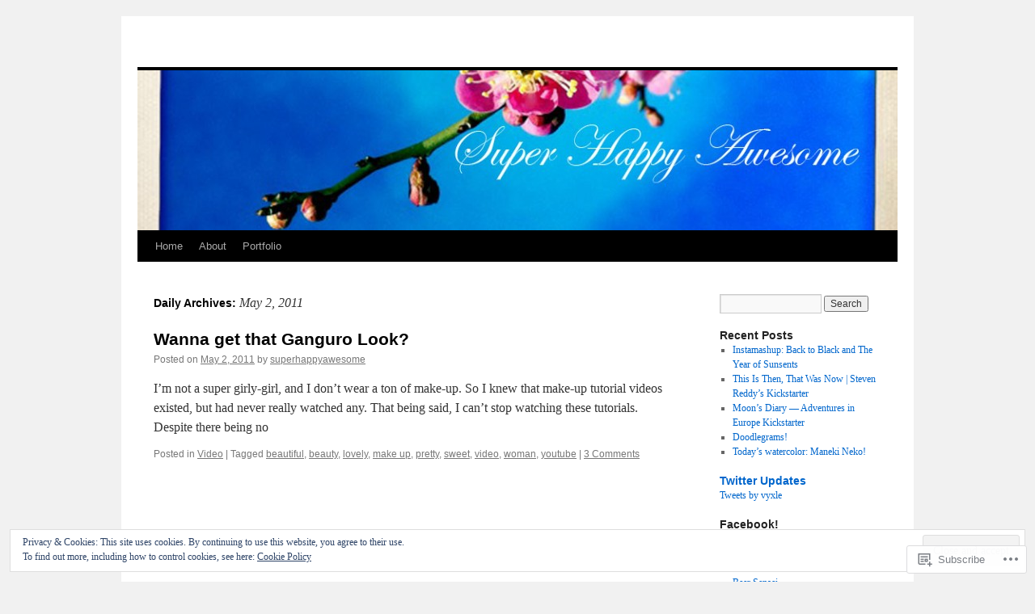

--- FILE ---
content_type: text/html; charset=UTF-8
request_url: https://superhappyawesome.co/2011/05/02/
body_size: 23614
content:
<!DOCTYPE html>
<html lang="en">
<head>
<meta charset="UTF-8" />
<title>
02 | May | 2011 | </title>
<link rel="profile" href="https://gmpg.org/xfn/11" />
<link rel="stylesheet" type="text/css" media="all" href="https://s0.wp.com/wp-content/themes/pub/twentyten/style.css?m=1659017451i&amp;ver=20190507" />
<link rel="pingback" href="https://superhappyawesome.co/xmlrpc.php">
<meta name='robots' content='max-image-preview:large' />

<!-- Async WordPress.com Remote Login -->
<script id="wpcom_remote_login_js">
var wpcom_remote_login_extra_auth = '';
function wpcom_remote_login_remove_dom_node_id( element_id ) {
	var dom_node = document.getElementById( element_id );
	if ( dom_node ) { dom_node.parentNode.removeChild( dom_node ); }
}
function wpcom_remote_login_remove_dom_node_classes( class_name ) {
	var dom_nodes = document.querySelectorAll( '.' + class_name );
	for ( var i = 0; i < dom_nodes.length; i++ ) {
		dom_nodes[ i ].parentNode.removeChild( dom_nodes[ i ] );
	}
}
function wpcom_remote_login_final_cleanup() {
	wpcom_remote_login_remove_dom_node_classes( "wpcom_remote_login_msg" );
	wpcom_remote_login_remove_dom_node_id( "wpcom_remote_login_key" );
	wpcom_remote_login_remove_dom_node_id( "wpcom_remote_login_validate" );
	wpcom_remote_login_remove_dom_node_id( "wpcom_remote_login_js" );
	wpcom_remote_login_remove_dom_node_id( "wpcom_request_access_iframe" );
	wpcom_remote_login_remove_dom_node_id( "wpcom_request_access_styles" );
}

// Watch for messages back from the remote login
window.addEventListener( "message", function( e ) {
	if ( e.origin === "https://r-login.wordpress.com" ) {
		var data = {};
		try {
			data = JSON.parse( e.data );
		} catch( e ) {
			wpcom_remote_login_final_cleanup();
			return;
		}

		if ( data.msg === 'LOGIN' ) {
			// Clean up the login check iframe
			wpcom_remote_login_remove_dom_node_id( "wpcom_remote_login_key" );

			var id_regex = new RegExp( /^[0-9]+$/ );
			var token_regex = new RegExp( /^.*|.*|.*$/ );
			if (
				token_regex.test( data.token )
				&& id_regex.test( data.wpcomid )
			) {
				// We have everything we need to ask for a login
				var script = document.createElement( "script" );
				script.setAttribute( "id", "wpcom_remote_login_validate" );
				script.src = '/remote-login.php?wpcom_remote_login=validate'
					+ '&wpcomid=' + data.wpcomid
					+ '&token=' + encodeURIComponent( data.token )
					+ '&host=' + window.location.protocol
					+ '//' + window.location.hostname
					+ '&postid=647'
					+ '&is_singular=';
				document.body.appendChild( script );
			}

			return;
		}

		// Safari ITP, not logged in, so redirect
		if ( data.msg === 'LOGIN-REDIRECT' ) {
			window.location = 'https://wordpress.com/log-in?redirect_to=' + window.location.href;
			return;
		}

		// Safari ITP, storage access failed, remove the request
		if ( data.msg === 'LOGIN-REMOVE' ) {
			var css_zap = 'html { -webkit-transition: margin-top 1s; transition: margin-top 1s; } /* 9001 */ html { margin-top: 0 !important; } * html body { margin-top: 0 !important; } @media screen and ( max-width: 782px ) { html { margin-top: 0 !important; } * html body { margin-top: 0 !important; } }';
			var style_zap = document.createElement( 'style' );
			style_zap.type = 'text/css';
			style_zap.appendChild( document.createTextNode( css_zap ) );
			document.body.appendChild( style_zap );

			var e = document.getElementById( 'wpcom_request_access_iframe' );
			e.parentNode.removeChild( e );

			document.cookie = 'wordpress_com_login_access=denied; path=/; max-age=31536000';

			return;
		}

		// Safari ITP
		if ( data.msg === 'REQUEST_ACCESS' ) {
			console.log( 'request access: safari' );

			// Check ITP iframe enable/disable knob
			if ( wpcom_remote_login_extra_auth !== 'safari_itp_iframe' ) {
				return;
			}

			// If we are in a "private window" there is no ITP.
			var private_window = false;
			try {
				var opendb = window.openDatabase( null, null, null, null );
			} catch( e ) {
				private_window = true;
			}

			if ( private_window ) {
				console.log( 'private window' );
				return;
			}

			var iframe = document.createElement( 'iframe' );
			iframe.id = 'wpcom_request_access_iframe';
			iframe.setAttribute( 'scrolling', 'no' );
			iframe.setAttribute( 'sandbox', 'allow-storage-access-by-user-activation allow-scripts allow-same-origin allow-top-navigation-by-user-activation' );
			iframe.src = 'https://r-login.wordpress.com/remote-login.php?wpcom_remote_login=request_access&origin=' + encodeURIComponent( data.origin ) + '&wpcomid=' + encodeURIComponent( data.wpcomid );

			var css = 'html { -webkit-transition: margin-top 1s; transition: margin-top 1s; } /* 9001 */ html { margin-top: 46px !important; } * html body { margin-top: 46px !important; } @media screen and ( max-width: 660px ) { html { margin-top: 71px !important; } * html body { margin-top: 71px !important; } #wpcom_request_access_iframe { display: block; height: 71px !important; } } #wpcom_request_access_iframe { border: 0px; height: 46px; position: fixed; top: 0; left: 0; width: 100%; min-width: 100%; z-index: 99999; background: #23282d; } ';

			var style = document.createElement( 'style' );
			style.type = 'text/css';
			style.id = 'wpcom_request_access_styles';
			style.appendChild( document.createTextNode( css ) );
			document.body.appendChild( style );

			document.body.appendChild( iframe );
		}

		if ( data.msg === 'DONE' ) {
			wpcom_remote_login_final_cleanup();
		}
	}
}, false );

// Inject the remote login iframe after the page has had a chance to load
// more critical resources
window.addEventListener( "DOMContentLoaded", function( e ) {
	var iframe = document.createElement( "iframe" );
	iframe.style.display = "none";
	iframe.setAttribute( "scrolling", "no" );
	iframe.setAttribute( "id", "wpcom_remote_login_key" );
	iframe.src = "https://r-login.wordpress.com/remote-login.php"
		+ "?wpcom_remote_login=key"
		+ "&origin=aHR0cHM6Ly9zdXBlcmhhcHB5YXdlc29tZS5jbw%3D%3D"
		+ "&wpcomid=18685816"
		+ "&time=" + Math.floor( Date.now() / 1000 );
	document.body.appendChild( iframe );
}, false );
</script>
<link rel='dns-prefetch' href='//s0.wp.com' />
<link rel="alternate" type="application/rss+xml" title=" &raquo; Feed" href="https://superhappyawesome.co/feed/" />
<link rel="alternate" type="application/rss+xml" title=" &raquo; Comments Feed" href="https://superhappyawesome.co/comments/feed/" />
	<script type="text/javascript">
		/* <![CDATA[ */
		function addLoadEvent(func) {
			var oldonload = window.onload;
			if (typeof window.onload != 'function') {
				window.onload = func;
			} else {
				window.onload = function () {
					oldonload();
					func();
				}
			}
		}
		/* ]]> */
	</script>
	<link crossorigin='anonymous' rel='stylesheet' id='all-css-0-1' href='/wp-content/mu-plugins/widgets/eu-cookie-law/templates/style.css?m=1642463000i&cssminify=yes' type='text/css' media='all' />
<style id='wp-emoji-styles-inline-css'>

	img.wp-smiley, img.emoji {
		display: inline !important;
		border: none !important;
		box-shadow: none !important;
		height: 1em !important;
		width: 1em !important;
		margin: 0 0.07em !important;
		vertical-align: -0.1em !important;
		background: none !important;
		padding: 0 !important;
	}
/*# sourceURL=wp-emoji-styles-inline-css */
</style>
<link crossorigin='anonymous' rel='stylesheet' id='all-css-2-1' href='/wp-content/plugins/gutenberg-core/v22.2.0/build/styles/block-library/style.css?m=1764855221i&cssminify=yes' type='text/css' media='all' />
<style id='wp-block-library-inline-css'>
.has-text-align-justify {
	text-align:justify;
}
.has-text-align-justify{text-align:justify;}

/*# sourceURL=wp-block-library-inline-css */
</style><style id='global-styles-inline-css'>
:root{--wp--preset--aspect-ratio--square: 1;--wp--preset--aspect-ratio--4-3: 4/3;--wp--preset--aspect-ratio--3-4: 3/4;--wp--preset--aspect-ratio--3-2: 3/2;--wp--preset--aspect-ratio--2-3: 2/3;--wp--preset--aspect-ratio--16-9: 16/9;--wp--preset--aspect-ratio--9-16: 9/16;--wp--preset--color--black: #000;--wp--preset--color--cyan-bluish-gray: #abb8c3;--wp--preset--color--white: #fff;--wp--preset--color--pale-pink: #f78da7;--wp--preset--color--vivid-red: #cf2e2e;--wp--preset--color--luminous-vivid-orange: #ff6900;--wp--preset--color--luminous-vivid-amber: #fcb900;--wp--preset--color--light-green-cyan: #7bdcb5;--wp--preset--color--vivid-green-cyan: #00d084;--wp--preset--color--pale-cyan-blue: #8ed1fc;--wp--preset--color--vivid-cyan-blue: #0693e3;--wp--preset--color--vivid-purple: #9b51e0;--wp--preset--color--blue: #0066cc;--wp--preset--color--medium-gray: #666;--wp--preset--color--light-gray: #f1f1f1;--wp--preset--gradient--vivid-cyan-blue-to-vivid-purple: linear-gradient(135deg,rgb(6,147,227) 0%,rgb(155,81,224) 100%);--wp--preset--gradient--light-green-cyan-to-vivid-green-cyan: linear-gradient(135deg,rgb(122,220,180) 0%,rgb(0,208,130) 100%);--wp--preset--gradient--luminous-vivid-amber-to-luminous-vivid-orange: linear-gradient(135deg,rgb(252,185,0) 0%,rgb(255,105,0) 100%);--wp--preset--gradient--luminous-vivid-orange-to-vivid-red: linear-gradient(135deg,rgb(255,105,0) 0%,rgb(207,46,46) 100%);--wp--preset--gradient--very-light-gray-to-cyan-bluish-gray: linear-gradient(135deg,rgb(238,238,238) 0%,rgb(169,184,195) 100%);--wp--preset--gradient--cool-to-warm-spectrum: linear-gradient(135deg,rgb(74,234,220) 0%,rgb(151,120,209) 20%,rgb(207,42,186) 40%,rgb(238,44,130) 60%,rgb(251,105,98) 80%,rgb(254,248,76) 100%);--wp--preset--gradient--blush-light-purple: linear-gradient(135deg,rgb(255,206,236) 0%,rgb(152,150,240) 100%);--wp--preset--gradient--blush-bordeaux: linear-gradient(135deg,rgb(254,205,165) 0%,rgb(254,45,45) 50%,rgb(107,0,62) 100%);--wp--preset--gradient--luminous-dusk: linear-gradient(135deg,rgb(255,203,112) 0%,rgb(199,81,192) 50%,rgb(65,88,208) 100%);--wp--preset--gradient--pale-ocean: linear-gradient(135deg,rgb(255,245,203) 0%,rgb(182,227,212) 50%,rgb(51,167,181) 100%);--wp--preset--gradient--electric-grass: linear-gradient(135deg,rgb(202,248,128) 0%,rgb(113,206,126) 100%);--wp--preset--gradient--midnight: linear-gradient(135deg,rgb(2,3,129) 0%,rgb(40,116,252) 100%);--wp--preset--font-size--small: 13px;--wp--preset--font-size--medium: 20px;--wp--preset--font-size--large: 36px;--wp--preset--font-size--x-large: 42px;--wp--preset--font-family--albert-sans: 'Albert Sans', sans-serif;--wp--preset--font-family--alegreya: Alegreya, serif;--wp--preset--font-family--arvo: Arvo, serif;--wp--preset--font-family--bodoni-moda: 'Bodoni Moda', serif;--wp--preset--font-family--bricolage-grotesque: 'Bricolage Grotesque', sans-serif;--wp--preset--font-family--cabin: Cabin, sans-serif;--wp--preset--font-family--chivo: Chivo, sans-serif;--wp--preset--font-family--commissioner: Commissioner, sans-serif;--wp--preset--font-family--cormorant: Cormorant, serif;--wp--preset--font-family--courier-prime: 'Courier Prime', monospace;--wp--preset--font-family--crimson-pro: 'Crimson Pro', serif;--wp--preset--font-family--dm-mono: 'DM Mono', monospace;--wp--preset--font-family--dm-sans: 'DM Sans', sans-serif;--wp--preset--font-family--dm-serif-display: 'DM Serif Display', serif;--wp--preset--font-family--domine: Domine, serif;--wp--preset--font-family--eb-garamond: 'EB Garamond', serif;--wp--preset--font-family--epilogue: Epilogue, sans-serif;--wp--preset--font-family--fahkwang: Fahkwang, sans-serif;--wp--preset--font-family--figtree: Figtree, sans-serif;--wp--preset--font-family--fira-sans: 'Fira Sans', sans-serif;--wp--preset--font-family--fjalla-one: 'Fjalla One', sans-serif;--wp--preset--font-family--fraunces: Fraunces, serif;--wp--preset--font-family--gabarito: Gabarito, system-ui;--wp--preset--font-family--ibm-plex-mono: 'IBM Plex Mono', monospace;--wp--preset--font-family--ibm-plex-sans: 'IBM Plex Sans', sans-serif;--wp--preset--font-family--ibarra-real-nova: 'Ibarra Real Nova', serif;--wp--preset--font-family--instrument-serif: 'Instrument Serif', serif;--wp--preset--font-family--inter: Inter, sans-serif;--wp--preset--font-family--josefin-sans: 'Josefin Sans', sans-serif;--wp--preset--font-family--jost: Jost, sans-serif;--wp--preset--font-family--libre-baskerville: 'Libre Baskerville', serif;--wp--preset--font-family--libre-franklin: 'Libre Franklin', sans-serif;--wp--preset--font-family--literata: Literata, serif;--wp--preset--font-family--lora: Lora, serif;--wp--preset--font-family--merriweather: Merriweather, serif;--wp--preset--font-family--montserrat: Montserrat, sans-serif;--wp--preset--font-family--newsreader: Newsreader, serif;--wp--preset--font-family--noto-sans-mono: 'Noto Sans Mono', sans-serif;--wp--preset--font-family--nunito: Nunito, sans-serif;--wp--preset--font-family--open-sans: 'Open Sans', sans-serif;--wp--preset--font-family--overpass: Overpass, sans-serif;--wp--preset--font-family--pt-serif: 'PT Serif', serif;--wp--preset--font-family--petrona: Petrona, serif;--wp--preset--font-family--piazzolla: Piazzolla, serif;--wp--preset--font-family--playfair-display: 'Playfair Display', serif;--wp--preset--font-family--plus-jakarta-sans: 'Plus Jakarta Sans', sans-serif;--wp--preset--font-family--poppins: Poppins, sans-serif;--wp--preset--font-family--raleway: Raleway, sans-serif;--wp--preset--font-family--roboto: Roboto, sans-serif;--wp--preset--font-family--roboto-slab: 'Roboto Slab', serif;--wp--preset--font-family--rubik: Rubik, sans-serif;--wp--preset--font-family--rufina: Rufina, serif;--wp--preset--font-family--sora: Sora, sans-serif;--wp--preset--font-family--source-sans-3: 'Source Sans 3', sans-serif;--wp--preset--font-family--source-serif-4: 'Source Serif 4', serif;--wp--preset--font-family--space-mono: 'Space Mono', monospace;--wp--preset--font-family--syne: Syne, sans-serif;--wp--preset--font-family--texturina: Texturina, serif;--wp--preset--font-family--urbanist: Urbanist, sans-serif;--wp--preset--font-family--work-sans: 'Work Sans', sans-serif;--wp--preset--spacing--20: 0.44rem;--wp--preset--spacing--30: 0.67rem;--wp--preset--spacing--40: 1rem;--wp--preset--spacing--50: 1.5rem;--wp--preset--spacing--60: 2.25rem;--wp--preset--spacing--70: 3.38rem;--wp--preset--spacing--80: 5.06rem;--wp--preset--shadow--natural: 6px 6px 9px rgba(0, 0, 0, 0.2);--wp--preset--shadow--deep: 12px 12px 50px rgba(0, 0, 0, 0.4);--wp--preset--shadow--sharp: 6px 6px 0px rgba(0, 0, 0, 0.2);--wp--preset--shadow--outlined: 6px 6px 0px -3px rgb(255, 255, 255), 6px 6px rgb(0, 0, 0);--wp--preset--shadow--crisp: 6px 6px 0px rgb(0, 0, 0);}:where(.is-layout-flex){gap: 0.5em;}:where(.is-layout-grid){gap: 0.5em;}body .is-layout-flex{display: flex;}.is-layout-flex{flex-wrap: wrap;align-items: center;}.is-layout-flex > :is(*, div){margin: 0;}body .is-layout-grid{display: grid;}.is-layout-grid > :is(*, div){margin: 0;}:where(.wp-block-columns.is-layout-flex){gap: 2em;}:where(.wp-block-columns.is-layout-grid){gap: 2em;}:where(.wp-block-post-template.is-layout-flex){gap: 1.25em;}:where(.wp-block-post-template.is-layout-grid){gap: 1.25em;}.has-black-color{color: var(--wp--preset--color--black) !important;}.has-cyan-bluish-gray-color{color: var(--wp--preset--color--cyan-bluish-gray) !important;}.has-white-color{color: var(--wp--preset--color--white) !important;}.has-pale-pink-color{color: var(--wp--preset--color--pale-pink) !important;}.has-vivid-red-color{color: var(--wp--preset--color--vivid-red) !important;}.has-luminous-vivid-orange-color{color: var(--wp--preset--color--luminous-vivid-orange) !important;}.has-luminous-vivid-amber-color{color: var(--wp--preset--color--luminous-vivid-amber) !important;}.has-light-green-cyan-color{color: var(--wp--preset--color--light-green-cyan) !important;}.has-vivid-green-cyan-color{color: var(--wp--preset--color--vivid-green-cyan) !important;}.has-pale-cyan-blue-color{color: var(--wp--preset--color--pale-cyan-blue) !important;}.has-vivid-cyan-blue-color{color: var(--wp--preset--color--vivid-cyan-blue) !important;}.has-vivid-purple-color{color: var(--wp--preset--color--vivid-purple) !important;}.has-black-background-color{background-color: var(--wp--preset--color--black) !important;}.has-cyan-bluish-gray-background-color{background-color: var(--wp--preset--color--cyan-bluish-gray) !important;}.has-white-background-color{background-color: var(--wp--preset--color--white) !important;}.has-pale-pink-background-color{background-color: var(--wp--preset--color--pale-pink) !important;}.has-vivid-red-background-color{background-color: var(--wp--preset--color--vivid-red) !important;}.has-luminous-vivid-orange-background-color{background-color: var(--wp--preset--color--luminous-vivid-orange) !important;}.has-luminous-vivid-amber-background-color{background-color: var(--wp--preset--color--luminous-vivid-amber) !important;}.has-light-green-cyan-background-color{background-color: var(--wp--preset--color--light-green-cyan) !important;}.has-vivid-green-cyan-background-color{background-color: var(--wp--preset--color--vivid-green-cyan) !important;}.has-pale-cyan-blue-background-color{background-color: var(--wp--preset--color--pale-cyan-blue) !important;}.has-vivid-cyan-blue-background-color{background-color: var(--wp--preset--color--vivid-cyan-blue) !important;}.has-vivid-purple-background-color{background-color: var(--wp--preset--color--vivid-purple) !important;}.has-black-border-color{border-color: var(--wp--preset--color--black) !important;}.has-cyan-bluish-gray-border-color{border-color: var(--wp--preset--color--cyan-bluish-gray) !important;}.has-white-border-color{border-color: var(--wp--preset--color--white) !important;}.has-pale-pink-border-color{border-color: var(--wp--preset--color--pale-pink) !important;}.has-vivid-red-border-color{border-color: var(--wp--preset--color--vivid-red) !important;}.has-luminous-vivid-orange-border-color{border-color: var(--wp--preset--color--luminous-vivid-orange) !important;}.has-luminous-vivid-amber-border-color{border-color: var(--wp--preset--color--luminous-vivid-amber) !important;}.has-light-green-cyan-border-color{border-color: var(--wp--preset--color--light-green-cyan) !important;}.has-vivid-green-cyan-border-color{border-color: var(--wp--preset--color--vivid-green-cyan) !important;}.has-pale-cyan-blue-border-color{border-color: var(--wp--preset--color--pale-cyan-blue) !important;}.has-vivid-cyan-blue-border-color{border-color: var(--wp--preset--color--vivid-cyan-blue) !important;}.has-vivid-purple-border-color{border-color: var(--wp--preset--color--vivid-purple) !important;}.has-vivid-cyan-blue-to-vivid-purple-gradient-background{background: var(--wp--preset--gradient--vivid-cyan-blue-to-vivid-purple) !important;}.has-light-green-cyan-to-vivid-green-cyan-gradient-background{background: var(--wp--preset--gradient--light-green-cyan-to-vivid-green-cyan) !important;}.has-luminous-vivid-amber-to-luminous-vivid-orange-gradient-background{background: var(--wp--preset--gradient--luminous-vivid-amber-to-luminous-vivid-orange) !important;}.has-luminous-vivid-orange-to-vivid-red-gradient-background{background: var(--wp--preset--gradient--luminous-vivid-orange-to-vivid-red) !important;}.has-very-light-gray-to-cyan-bluish-gray-gradient-background{background: var(--wp--preset--gradient--very-light-gray-to-cyan-bluish-gray) !important;}.has-cool-to-warm-spectrum-gradient-background{background: var(--wp--preset--gradient--cool-to-warm-spectrum) !important;}.has-blush-light-purple-gradient-background{background: var(--wp--preset--gradient--blush-light-purple) !important;}.has-blush-bordeaux-gradient-background{background: var(--wp--preset--gradient--blush-bordeaux) !important;}.has-luminous-dusk-gradient-background{background: var(--wp--preset--gradient--luminous-dusk) !important;}.has-pale-ocean-gradient-background{background: var(--wp--preset--gradient--pale-ocean) !important;}.has-electric-grass-gradient-background{background: var(--wp--preset--gradient--electric-grass) !important;}.has-midnight-gradient-background{background: var(--wp--preset--gradient--midnight) !important;}.has-small-font-size{font-size: var(--wp--preset--font-size--small) !important;}.has-medium-font-size{font-size: var(--wp--preset--font-size--medium) !important;}.has-large-font-size{font-size: var(--wp--preset--font-size--large) !important;}.has-x-large-font-size{font-size: var(--wp--preset--font-size--x-large) !important;}.has-albert-sans-font-family{font-family: var(--wp--preset--font-family--albert-sans) !important;}.has-alegreya-font-family{font-family: var(--wp--preset--font-family--alegreya) !important;}.has-arvo-font-family{font-family: var(--wp--preset--font-family--arvo) !important;}.has-bodoni-moda-font-family{font-family: var(--wp--preset--font-family--bodoni-moda) !important;}.has-bricolage-grotesque-font-family{font-family: var(--wp--preset--font-family--bricolage-grotesque) !important;}.has-cabin-font-family{font-family: var(--wp--preset--font-family--cabin) !important;}.has-chivo-font-family{font-family: var(--wp--preset--font-family--chivo) !important;}.has-commissioner-font-family{font-family: var(--wp--preset--font-family--commissioner) !important;}.has-cormorant-font-family{font-family: var(--wp--preset--font-family--cormorant) !important;}.has-courier-prime-font-family{font-family: var(--wp--preset--font-family--courier-prime) !important;}.has-crimson-pro-font-family{font-family: var(--wp--preset--font-family--crimson-pro) !important;}.has-dm-mono-font-family{font-family: var(--wp--preset--font-family--dm-mono) !important;}.has-dm-sans-font-family{font-family: var(--wp--preset--font-family--dm-sans) !important;}.has-dm-serif-display-font-family{font-family: var(--wp--preset--font-family--dm-serif-display) !important;}.has-domine-font-family{font-family: var(--wp--preset--font-family--domine) !important;}.has-eb-garamond-font-family{font-family: var(--wp--preset--font-family--eb-garamond) !important;}.has-epilogue-font-family{font-family: var(--wp--preset--font-family--epilogue) !important;}.has-fahkwang-font-family{font-family: var(--wp--preset--font-family--fahkwang) !important;}.has-figtree-font-family{font-family: var(--wp--preset--font-family--figtree) !important;}.has-fira-sans-font-family{font-family: var(--wp--preset--font-family--fira-sans) !important;}.has-fjalla-one-font-family{font-family: var(--wp--preset--font-family--fjalla-one) !important;}.has-fraunces-font-family{font-family: var(--wp--preset--font-family--fraunces) !important;}.has-gabarito-font-family{font-family: var(--wp--preset--font-family--gabarito) !important;}.has-ibm-plex-mono-font-family{font-family: var(--wp--preset--font-family--ibm-plex-mono) !important;}.has-ibm-plex-sans-font-family{font-family: var(--wp--preset--font-family--ibm-plex-sans) !important;}.has-ibarra-real-nova-font-family{font-family: var(--wp--preset--font-family--ibarra-real-nova) !important;}.has-instrument-serif-font-family{font-family: var(--wp--preset--font-family--instrument-serif) !important;}.has-inter-font-family{font-family: var(--wp--preset--font-family--inter) !important;}.has-josefin-sans-font-family{font-family: var(--wp--preset--font-family--josefin-sans) !important;}.has-jost-font-family{font-family: var(--wp--preset--font-family--jost) !important;}.has-libre-baskerville-font-family{font-family: var(--wp--preset--font-family--libre-baskerville) !important;}.has-libre-franklin-font-family{font-family: var(--wp--preset--font-family--libre-franklin) !important;}.has-literata-font-family{font-family: var(--wp--preset--font-family--literata) !important;}.has-lora-font-family{font-family: var(--wp--preset--font-family--lora) !important;}.has-merriweather-font-family{font-family: var(--wp--preset--font-family--merriweather) !important;}.has-montserrat-font-family{font-family: var(--wp--preset--font-family--montserrat) !important;}.has-newsreader-font-family{font-family: var(--wp--preset--font-family--newsreader) !important;}.has-noto-sans-mono-font-family{font-family: var(--wp--preset--font-family--noto-sans-mono) !important;}.has-nunito-font-family{font-family: var(--wp--preset--font-family--nunito) !important;}.has-open-sans-font-family{font-family: var(--wp--preset--font-family--open-sans) !important;}.has-overpass-font-family{font-family: var(--wp--preset--font-family--overpass) !important;}.has-pt-serif-font-family{font-family: var(--wp--preset--font-family--pt-serif) !important;}.has-petrona-font-family{font-family: var(--wp--preset--font-family--petrona) !important;}.has-piazzolla-font-family{font-family: var(--wp--preset--font-family--piazzolla) !important;}.has-playfair-display-font-family{font-family: var(--wp--preset--font-family--playfair-display) !important;}.has-plus-jakarta-sans-font-family{font-family: var(--wp--preset--font-family--plus-jakarta-sans) !important;}.has-poppins-font-family{font-family: var(--wp--preset--font-family--poppins) !important;}.has-raleway-font-family{font-family: var(--wp--preset--font-family--raleway) !important;}.has-roboto-font-family{font-family: var(--wp--preset--font-family--roboto) !important;}.has-roboto-slab-font-family{font-family: var(--wp--preset--font-family--roboto-slab) !important;}.has-rubik-font-family{font-family: var(--wp--preset--font-family--rubik) !important;}.has-rufina-font-family{font-family: var(--wp--preset--font-family--rufina) !important;}.has-sora-font-family{font-family: var(--wp--preset--font-family--sora) !important;}.has-source-sans-3-font-family{font-family: var(--wp--preset--font-family--source-sans-3) !important;}.has-source-serif-4-font-family{font-family: var(--wp--preset--font-family--source-serif-4) !important;}.has-space-mono-font-family{font-family: var(--wp--preset--font-family--space-mono) !important;}.has-syne-font-family{font-family: var(--wp--preset--font-family--syne) !important;}.has-texturina-font-family{font-family: var(--wp--preset--font-family--texturina) !important;}.has-urbanist-font-family{font-family: var(--wp--preset--font-family--urbanist) !important;}.has-work-sans-font-family{font-family: var(--wp--preset--font-family--work-sans) !important;}
/*# sourceURL=global-styles-inline-css */
</style>

<style id='classic-theme-styles-inline-css'>
/*! This file is auto-generated */
.wp-block-button__link{color:#fff;background-color:#32373c;border-radius:9999px;box-shadow:none;text-decoration:none;padding:calc(.667em + 2px) calc(1.333em + 2px);font-size:1.125em}.wp-block-file__button{background:#32373c;color:#fff;text-decoration:none}
/*# sourceURL=/wp-includes/css/classic-themes.min.css */
</style>
<link crossorigin='anonymous' rel='stylesheet' id='all-css-4-1' href='/_static/??-eJyNj+sOgjAMhV/I0oBG8YfxWdioON0t65Dw9hZIvMSE+KdpT853doZDBB18Jp8x2r4znlEHZYO+M1ZFWRclsHHREiR6FDtsDeeXAziPlgrNvMGPINfDOyuR6C42eXI4ak1DlpzY1rAhCgNKxUTMINOZ3kG+Csg/3CJj7BXmQYRRVFwK/uedfwHzm2ulEkloJ2uH4vo416COAkiVJpvgvw642MakCT27U7mvy3pbVcfD7QlstJXp&cssminify=yes' type='text/css' media='all' />
<style id='jetpack-global-styles-frontend-style-inline-css'>
:root { --font-headings: unset; --font-base: unset; --font-headings-default: -apple-system,BlinkMacSystemFont,"Segoe UI",Roboto,Oxygen-Sans,Ubuntu,Cantarell,"Helvetica Neue",sans-serif; --font-base-default: -apple-system,BlinkMacSystemFont,"Segoe UI",Roboto,Oxygen-Sans,Ubuntu,Cantarell,"Helvetica Neue",sans-serif;}
/*# sourceURL=jetpack-global-styles-frontend-style-inline-css */
</style>
<link crossorigin='anonymous' rel='stylesheet' id='all-css-6-1' href='/wp-content/themes/h4/global.css?m=1420737423i&cssminify=yes' type='text/css' media='all' />
<script type="text/javascript" id="wpcom-actionbar-placeholder-js-extra">
/* <![CDATA[ */
var actionbardata = {"siteID":"18685816","postID":"0","siteURL":"https://superhappyawesome.co","xhrURL":"https://superhappyawesome.co/wp-admin/admin-ajax.php","nonce":"737441d263","isLoggedIn":"","statusMessage":"","subsEmailDefault":"instantly","proxyScriptUrl":"https://s0.wp.com/wp-content/js/wpcom-proxy-request.js?m=1513050504i&amp;ver=20211021","i18n":{"followedText":"New posts from this site will now appear in your \u003Ca href=\"https://wordpress.com/reader\"\u003EReader\u003C/a\u003E","foldBar":"Collapse this bar","unfoldBar":"Expand this bar","shortLinkCopied":"Shortlink copied to clipboard."}};
//# sourceURL=wpcom-actionbar-placeholder-js-extra
/* ]]> */
</script>
<script type="text/javascript" id="jetpack-mu-wpcom-settings-js-before">
/* <![CDATA[ */
var JETPACK_MU_WPCOM_SETTINGS = {"assetsUrl":"https://s0.wp.com/wp-content/mu-plugins/jetpack-mu-wpcom-plugin/moon/jetpack_vendor/automattic/jetpack-mu-wpcom/src/build/"};
//# sourceURL=jetpack-mu-wpcom-settings-js-before
/* ]]> */
</script>
<script crossorigin='anonymous' type='text/javascript'  src='/_static/??/wp-content/js/rlt-proxy.js,/wp-content/blog-plugins/wordads-classes/js/cmp/v2/cmp-non-gdpr.js?m=1720530689j'></script>
<script type="text/javascript" id="rlt-proxy-js-after">
/* <![CDATA[ */
	rltInitialize( {"token":null,"iframeOrigins":["https:\/\/widgets.wp.com"]} );
//# sourceURL=rlt-proxy-js-after
/* ]]> */
</script>
<link rel="EditURI" type="application/rsd+xml" title="RSD" href="https://superhappyawesome.wordpress.com/xmlrpc.php?rsd" />
<meta name="generator" content="WordPress.com" />

<!-- Jetpack Open Graph Tags -->
<meta property="og:type" content="website" />
<meta property="og:title" content="May 2, 2011" />
<meta property="og:image" content="https://s0.wp.com/i/blank.jpg?m=1383295312i" />
<meta property="og:image:width" content="200" />
<meta property="og:image:height" content="200" />
<meta property="og:image:alt" content="" />
<meta property="og:locale" content="en_US" />

<!-- End Jetpack Open Graph Tags -->
<link rel="shortcut icon" type="image/x-icon" href="https://s0.wp.com/i/favicon.ico?m=1713425267i" sizes="16x16 24x24 32x32 48x48" />
<link rel="icon" type="image/x-icon" href="https://s0.wp.com/i/favicon.ico?m=1713425267i" sizes="16x16 24x24 32x32 48x48" />
<link rel="apple-touch-icon" href="https://s0.wp.com/i/webclip.png?m=1713868326i" />
<link rel='openid.server' href='https://superhappyawesome.co/?openidserver=1' />
<link rel='openid.delegate' href='https://superhappyawesome.co/' />
<link rel="search" type="application/opensearchdescription+xml" href="https://superhappyawesome.co/osd.xml" title="" />
<link rel="search" type="application/opensearchdescription+xml" href="https://s1.wp.com/opensearch.xml" title="WordPress.com" />
<meta name="description" content="1 post published by superhappyawesome on May 2, 2011" />
		<script type="text/javascript">

			window.doNotSellCallback = function() {

				var linkElements = [
					'a[href="https://wordpress.com/?ref=footer_blog"]',
					'a[href="https://wordpress.com/?ref=footer_website"]',
					'a[href="https://wordpress.com/?ref=vertical_footer"]',
					'a[href^="https://wordpress.com/?ref=footer_segment_"]',
				].join(',');

				var dnsLink = document.createElement( 'a' );
				dnsLink.href = 'https://wordpress.com/advertising-program-optout/';
				dnsLink.classList.add( 'do-not-sell-link' );
				dnsLink.rel = 'nofollow';
				dnsLink.style.marginLeft = '0.5em';
				dnsLink.textContent = 'Do Not Sell or Share My Personal Information';

				var creditLinks = document.querySelectorAll( linkElements );

				if ( 0 === creditLinks.length ) {
					return false;
				}

				Array.prototype.forEach.call( creditLinks, function( el ) {
					el.insertAdjacentElement( 'afterend', dnsLink );
				});

				return true;
			};

		</script>
		<script type="text/javascript">
	window.google_analytics_uacct = "UA-52447-2";
</script>

<script type="text/javascript">
	var _gaq = _gaq || [];
	_gaq.push(['_setAccount', 'UA-52447-2']);
	_gaq.push(['_gat._anonymizeIp']);
	_gaq.push(['_setDomainName', 'none']);
	_gaq.push(['_setAllowLinker', true]);
	_gaq.push(['_initData']);
	_gaq.push(['_trackPageview']);

	(function() {
		var ga = document.createElement('script'); ga.type = 'text/javascript'; ga.async = true;
		ga.src = ('https:' == document.location.protocol ? 'https://ssl' : 'http://www') + '.google-analytics.com/ga.js';
		(document.getElementsByTagName('head')[0] || document.getElementsByTagName('body')[0]).appendChild(ga);
	})();
</script>
<link crossorigin='anonymous' rel='stylesheet' id='all-css-0-3' href='/_static/??-eJyNjMEKgzAQBX9Ifdha9CJ+StF1KdFkN7gJ+X0RbM89zjAMSqxJJbEkhFxHnz9ODBunONN+M4Kq4O2EsHil3WDFRT4aMqvw/yHomj0baD40G/tf9BXXcApj27+ej6Hr2247ASkBO20=&cssminify=yes' type='text/css' media='all' />
</head>

<body class="archive date custom-background wp-theme-pubtwentyten customizer-styles-applied single-author jetpack-reblog-enabled">
<div id="wrapper" class="hfeed">
	<div id="header">
		<div id="masthead">
			<div id="branding" role="banner">
								<div id="site-title">
					<span>
						<a href="https://superhappyawesome.co/" title="" rel="home"></a>
					</span>
				</div>
				<div id="site-description"></div>

									<a class="home-link" href="https://superhappyawesome.co/" title="" rel="home">
						<img src="https://superhappyawesome.co/wp-content/uploads/2013/09/cropped-super-happy-awesome.jpg" width="940" height="198" alt="" />
					</a>
								</div><!-- #branding -->

			<div id="access" role="navigation">
								<div class="skip-link screen-reader-text"><a href="#content" title="Skip to content">Skip to content</a></div>
				<div class="menu"><ul>
<li ><a href="https://superhappyawesome.co/">Home</a></li><li class="page_item page-item-2"><a href="https://superhappyawesome.co/about/">About</a></li>
<li class="page_item page-item-2394"><a href="https://superhappyawesome.co/portfolio/">Portfolio</a></li>
</ul></div>
			</div><!-- #access -->
		</div><!-- #masthead -->
	</div><!-- #header -->

	<div id="main">

		<div id="container">
			<div id="content" role="main">


			<h1 class="page-title">
			Daily Archives: <span>May 2, 2011</span>			</h1>





	
			<div id="post-647" class="post-647 post type-post status-publish format-standard hentry category-video tag-beautiful tag-beauty tag-lovely tag-make-up tag-pretty tag-sweet tag-video-2 tag-woman tag-youtube">
			<h2 class="entry-title"><a href="https://superhappyawesome.co/2011/05/02/wanna-get-that-ganguro-look/" rel="bookmark">Wanna get that Ganguro&nbsp;Look?</a></h2>

			<div class="entry-meta">
				<span class="meta-prep meta-prep-author">Posted on</span> <a href="https://superhappyawesome.co/2011/05/02/wanna-get-that-ganguro-look/" title="2:41 pm" rel="bookmark"><span class="entry-date">May 2, 2011</span></a> <span class="meta-sep">by</span> <span class="author vcard"><a class="url fn n" href="https://superhappyawesome.co/author/superhappyawesome/" title="View all posts by superhappyawesome">superhappyawesome</a></span>			</div><!-- .entry-meta -->

					<div class="entry-summary">
				<p>I&#8217;m not a super girly-girl, and I don&#8217;t wear a ton of make-up. So I knew that make-up tutorial videos existed, but had never really watched any. That being said, I can&#8217;t stop watching these tutorials. Despite there being no</p>
			</div><!-- .entry-summary -->
	
			<div class="entry-utility">
													<span class="cat-links">
						<span class="entry-utility-prep entry-utility-prep-cat-links">Posted in</span> <a href="https://superhappyawesome.co/category/video/" rel="category tag">Video</a>					</span>
					<span class="meta-sep">|</span>
				
								<span class="tag-links">
					<span class="entry-utility-prep entry-utility-prep-tag-links">Tagged</span> <a href="https://superhappyawesome.co/tag/beautiful/" rel="tag">beautiful</a>, <a href="https://superhappyawesome.co/tag/beauty/" rel="tag">beauty</a>, <a href="https://superhappyawesome.co/tag/lovely/" rel="tag">lovely</a>, <a href="https://superhappyawesome.co/tag/make-up/" rel="tag">make up</a>, <a href="https://superhappyawesome.co/tag/pretty/" rel="tag">pretty</a>, <a href="https://superhappyawesome.co/tag/sweet/" rel="tag">sweet</a>, <a href="https://superhappyawesome.co/tag/video-2/" rel="tag">video</a>, <a href="https://superhappyawesome.co/tag/woman/" rel="tag">woman</a>, <a href="https://superhappyawesome.co/tag/youtube/" rel="tag">youtube</a>				</span>
				<span class="meta-sep">|</span>
				
				<span class="comments-link"><a href="https://superhappyawesome.co/2011/05/02/wanna-get-that-ganguro-look/#comments">3 Comments</a></span>

							</div><!-- .entry-utility -->
		</div><!-- #post-647 -->

		
	


			</div><!-- #content -->
		</div><!-- #container -->


		<div id="primary" class="widget-area" role="complementary">
						<ul class="xoxo">

<li id="search-2" class="widget-container widget_search"><form role="search" method="get" id="searchform" class="searchform" action="https://superhappyawesome.co/">
				<div>
					<label class="screen-reader-text" for="s">Search for:</label>
					<input type="text" value="" name="s" id="s" />
					<input type="submit" id="searchsubmit" value="Search" />
				</div>
			</form></li>
		<li id="recent-posts-2" class="widget-container widget_recent_entries">
		<h3 class="widget-title">Recent Posts</h3>
		<ul>
											<li>
					<a href="https://superhappyawesome.co/2016/01/15/instamashup-back-to-black-and-the-year-of-sunsents/">Instamashup: Back to Black and The Year of&nbsp;Sunsents</a>
									</li>
											<li>
					<a href="https://superhappyawesome.co/2015/07/30/steven-reddy-kickstarter/">This Is Then, That Was Now | Steven Reddy&#8217;s&nbsp;Kickstarter</a>
									</li>
											<li>
					<a href="https://superhappyawesome.co/2015/07/09/moons-diary-adventures-in-europe-kickstarter/">Moon&#8217;s Diary &#8212; Adventures in Europe&nbsp;Kickstarter</a>
									</li>
											<li>
					<a href="https://superhappyawesome.co/2015/06/17/doodlegrams/">Doodlegrams!</a>
									</li>
											<li>
					<a href="https://superhappyawesome.co/2015/01/19/todays-watercolor-maneki-neko/">Today&#8217;s watercolor: Maneki&nbsp;Neko!</a>
									</li>
					</ul>

		</li><li id="twitter-3" class="widget-container widget_twitter"><h3 class="widget-title"><a href='http://twitter.com/vyxle'>Twitter Updates</a></h3><a class="twitter-timeline" data-height="600" data-dnt="true" href="https://twitter.com/vyxle">Tweets by vyxle</a></li><li id="linkcat-81819" class="widget-container widget_links"><h3 class="widget-title">Facebook!</h3>
	<ul class='xoxo blogroll'>
<li><a href="http://www.facebook.com/home.php#!/pages/Super-Happy-Awesome-Fun-Time-with-Sean-Alice/133273530065262">Follow us on Facebook!</a></li>

	</ul>
</li>
<li id="linkcat-2200" class="widget-container widget_links"><h3 class="widget-title">Links!</h3>
	<ul class='xoxo blogroll'>
<li><a href="http://beersensei.net/" rel="noopener" target="_blank">Beer Sensei</a></li>
<li><a href="http://haikugirl.wordpress.com/blog/">Haiku Girl</a></li>
<li><a href="http://www.jadij.com/">Just Another Day in Japan</a></li>
<li><a href="http://postacollect.wordpress.com/">Postacollect</a></li>
<li><a href="http://odorunara.wordpress.com/">The Lobster Dance</a></li>
<li><a href="http://thisjapaneselife.org/">This Japanese Life</a></li>
<li><a href="http://tokyotako.com/">Tokyo Tako</a></li>
<li><a href="http://www.travelingrant.blogspot.com/">Traveling Grant</a></li>

	</ul>
</li>
<li id="archives-2" class="widget-container widget_archive"><h3 class="widget-title">Archives</h3>		<label class="screen-reader-text" for="archives-dropdown-2">Archives</label>
		<select id="archives-dropdown-2" name="archive-dropdown">
			
			<option value="">Select Month</option>
				<option value='https://superhappyawesome.co/2016/01/'> January 2016 </option>
	<option value='https://superhappyawesome.co/2015/07/'> July 2015 </option>
	<option value='https://superhappyawesome.co/2015/06/'> June 2015 </option>
	<option value='https://superhappyawesome.co/2015/01/'> January 2015 </option>
	<option value='https://superhappyawesome.co/2014/12/'> December 2014 </option>
	<option value='https://superhappyawesome.co/2014/11/'> November 2014 </option>
	<option value='https://superhappyawesome.co/2014/10/'> October 2014 </option>
	<option value='https://superhappyawesome.co/2014/09/'> September 2014 </option>
	<option value='https://superhappyawesome.co/2014/08/'> August 2014 </option>
	<option value='https://superhappyawesome.co/2014/07/'> July 2014 </option>
	<option value='https://superhappyawesome.co/2014/06/'> June 2014 </option>
	<option value='https://superhappyawesome.co/2014/05/'> May 2014 </option>
	<option value='https://superhappyawesome.co/2014/04/'> April 2014 </option>
	<option value='https://superhappyawesome.co/2014/03/'> March 2014 </option>
	<option value='https://superhappyawesome.co/2014/02/'> February 2014 </option>
	<option value='https://superhappyawesome.co/2014/01/'> January 2014 </option>
	<option value='https://superhappyawesome.co/2013/12/'> December 2013 </option>
	<option value='https://superhappyawesome.co/2013/11/'> November 2013 </option>
	<option value='https://superhappyawesome.co/2013/10/'> October 2013 </option>
	<option value='https://superhappyawesome.co/2013/09/'> September 2013 </option>
	<option value='https://superhappyawesome.co/2013/08/'> August 2013 </option>
	<option value='https://superhappyawesome.co/2013/07/'> July 2013 </option>
	<option value='https://superhappyawesome.co/2012/05/'> May 2012 </option>
	<option value='https://superhappyawesome.co/2012/04/'> April 2012 </option>
	<option value='https://superhappyawesome.co/2012/03/'> March 2012 </option>
	<option value='https://superhappyawesome.co/2012/02/'> February 2012 </option>
	<option value='https://superhappyawesome.co/2012/01/'> January 2012 </option>
	<option value='https://superhappyawesome.co/2011/12/'> December 2011 </option>
	<option value='https://superhappyawesome.co/2011/11/'> November 2011 </option>
	<option value='https://superhappyawesome.co/2011/10/'> October 2011 </option>
	<option value='https://superhappyawesome.co/2011/09/'> September 2011 </option>
	<option value='https://superhappyawesome.co/2011/08/'> August 2011 </option>
	<option value='https://superhappyawesome.co/2011/07/'> July 2011 </option>
	<option value='https://superhappyawesome.co/2011/06/'> June 2011 </option>
	<option value='https://superhappyawesome.co/2011/05/' selected='selected'> May 2011 </option>
	<option value='https://superhappyawesome.co/2011/04/'> April 2011 </option>
	<option value='https://superhappyawesome.co/2011/03/'> March 2011 </option>
	<option value='https://superhappyawesome.co/2011/02/'> February 2011 </option>
	<option value='https://superhappyawesome.co/2011/01/'> January 2011 </option>
	<option value='https://superhappyawesome.co/2010/12/'> December 2010 </option>

		</select>

			<script type="text/javascript">
/* <![CDATA[ */

( ( dropdownId ) => {
	const dropdown = document.getElementById( dropdownId );
	function onSelectChange() {
		setTimeout( () => {
			if ( 'escape' === dropdown.dataset.lastkey ) {
				return;
			}
			if ( dropdown.value ) {
				document.location.href = dropdown.value;
			}
		}, 250 );
	}
	function onKeyUp( event ) {
		if ( 'Escape' === event.key ) {
			dropdown.dataset.lastkey = 'escape';
		} else {
			delete dropdown.dataset.lastkey;
		}
	}
	function onClick() {
		delete dropdown.dataset.lastkey;
	}
	dropdown.addEventListener( 'keyup', onKeyUp );
	dropdown.addEventListener( 'click', onClick );
	dropdown.addEventListener( 'change', onSelectChange );
})( "archives-dropdown-2" );

//# sourceURL=WP_Widget_Archives%3A%3Awidget
/* ]]> */
</script>
</li><li id="categories-2" class="widget-container widget_categories"><h3 class="widget-title">Categories</h3>
			<ul>
					<li class="cat-item cat-item-8792"><a href="https://superhappyawesome.co/category/adventure/">Adventure!</a> (15)
</li>
	<li class="cat-item cat-item-3298666"><a href="https://superhappyawesome.co/category/anime-2/">Anime</a> (7)
</li>
	<li class="cat-item cat-item-177"><a href="https://superhappyawesome.co/category/art/">Art</a> (66)
</li>
	<li class="cat-item cat-item-68013"><a href="https://superhappyawesome.co/category/engrish/">Engrish</a> (44)
</li>
	<li class="cat-item cat-item-1871527"><a href="https://superhappyawesome.co/category/food-2/">Food!</a> (62)
</li>
	<li class="cat-item cat-item-34944374"><a href="https://superhappyawesome.co/category/giveaway-2/">Giveaway!</a> (4)
</li>
	<li class="cat-item cat-item-1541516"><a href="https://superhappyawesome.co/category/gunma/">Gunma</a> (24)
</li>
	<li class="cat-item cat-item-2062"><a href="https://superhappyawesome.co/category/japan/">Japan</a> (86)
</li>
	<li class="cat-item cat-item-18859924"><a href="https://superhappyawesome.co/category/japan-blog-matsuri/">Japan Blog Matsuri</a> (1)
</li>
	<li class="cat-item cat-item-874045"><a href="https://superhappyawesome.co/category/kit-kats/">Kit Kats!</a> (8)
</li>
	<li class="cat-item cat-item-62116875"><a href="https://superhappyawesome.co/category/kyary-pamyu-pamyu-2/">Kyary Pamyu Pamyu</a> (1)
</li>
	<li class="cat-item cat-item-4743876"><a href="https://superhappyawesome.co/category/lyrics-2/">Lyrics</a> (1)
</li>
	<li class="cat-item cat-item-48931680"><a href="https://superhappyawesome.co/category/modern-traditions/">Modern Traditions</a> (26)
</li>
	<li class="cat-item cat-item-304"><a href="https://superhappyawesome.co/category/photos/">Photos!</a> (22)
</li>
	<li class="cat-item cat-item-36722080"><a href="https://superhappyawesome.co/category/school-life-2/">School Life</a> (15)
</li>
	<li class="cat-item cat-item-21311"><a href="https://superhappyawesome.co/category/starbucks/">Starbucks</a> (4)
</li>
	<li class="cat-item cat-item-1"><a href="https://superhappyawesome.co/category/uncategorized/">Uncategorized</a> (41)
</li>
	<li class="cat-item cat-item-412"><a href="https://superhappyawesome.co/category/video/">Video</a> (37)
</li>
	<li class="cat-item cat-item-257013"><a href="https://superhappyawesome.co/category/weekly-round-up/">Weekly Round Up!</a> (6)
</li>
	<li class="cat-item cat-item-6480681"><a href="https://superhappyawesome.co/category/you-so-crazy/">you so crazy!</a> (15)
</li>
			</ul>

			</li><li id="wp_tag_cloud-2" class="widget-container wp_widget_tag_cloud"><h3 class="widget-title">Tags!</h3><ul class='wp-tag-cloud' role='list'>
	<li><a href="https://superhappyawesome.co/tag/adorable/" class="tag-cloud-link tag-link-135140 tag-link-position-1" style="font-size: 11.279279279279pt;" aria-label="adorable (12 items)">adorable</a></li>
	<li><a href="https://superhappyawesome.co/tag/anime/" class="tag-cloud-link tag-link-1122 tag-link-position-2" style="font-size: 9.2612612612613pt;" aria-label="anime (8 items)">anime</a></li>
	<li><a href="https://superhappyawesome.co/tag/anime-expo/" class="tag-cloud-link tag-link-1348897 tag-link-position-3" style="font-size: 8pt;" aria-label="Anime Expo (6 items)">Anime Expo</a></li>
	<li><a href="https://superhappyawesome.co/tag/art/" class="tag-cloud-link tag-link-177 tag-link-position-4" style="font-size: 20.108108108108pt;" aria-label="Art (63 items)">Art</a></li>
	<li><a href="https://superhappyawesome.co/tag/burger/" class="tag-cloud-link tag-link-217842 tag-link-position-5" style="font-size: 8pt;" aria-label="burger (6 items)">burger</a></li>
	<li><a href="https://superhappyawesome.co/tag/cake/" class="tag-cloud-link tag-link-16204 tag-link-position-6" style="font-size: 12.414414414414pt;" aria-label="cake (15 items)">cake</a></li>
	<li><a href="https://superhappyawesome.co/tag/candy/" class="tag-cloud-link tag-link-50499 tag-link-position-7" style="font-size: 9.2612612612613pt;" aria-label="candy (8 items)">candy</a></li>
	<li><a href="https://superhappyawesome.co/tag/cat/" class="tag-cloud-link tag-link-5308 tag-link-position-8" style="font-size: 8.6306306306306pt;" aria-label="cat (7 items)">cat</a></li>
	<li><a href="https://superhappyawesome.co/tag/cherry-blossoms/" class="tag-cloud-link tag-link-835099 tag-link-position-9" style="font-size: 9.2612612612613pt;" aria-label="Cherry Blossoms (8 items)">Cherry Blossoms</a></li>
	<li><a href="https://superhappyawesome.co/tag/chocolate/" class="tag-cloud-link tag-link-8514 tag-link-position-10" style="font-size: 12.792792792793pt;" aria-label="chocolate (16 items)">chocolate</a></li>
	<li><a href="https://superhappyawesome.co/tag/christmas/" class="tag-cloud-link tag-link-15607 tag-link-position-11" style="font-size: 9.8918918918919pt;" aria-label="christmas (9 items)">christmas</a></li>
	<li><a href="https://superhappyawesome.co/tag/cm/" class="tag-cloud-link tag-link-163900 tag-link-position-12" style="font-size: 8pt;" aria-label="cm (6 items)">cm</a></li>
	<li><a href="https://superhappyawesome.co/tag/coffee/" class="tag-cloud-link tag-link-16166 tag-link-position-13" style="font-size: 9.2612612612613pt;" aria-label="coffee (8 items)">coffee</a></li>
	<li><a href="https://superhappyawesome.co/tag/culture/" class="tag-cloud-link tag-link-1098 tag-link-position-14" style="font-size: 8pt;" aria-label="culture (6 items)">culture</a></li>
	<li><a href="https://superhappyawesome.co/tag/cute/" class="tag-cloud-link tag-link-4005 tag-link-position-15" style="font-size: 17.711711711712pt;" aria-label="cute (41 items)">cute</a></li>
	<li><a href="https://superhappyawesome.co/tag/dance/" class="tag-cloud-link tag-link-3990 tag-link-position-16" style="font-size: 8pt;" aria-label="Dance (6 items)">Dance</a></li>
	<li><a href="https://superhappyawesome.co/tag/delicious/" class="tag-cloud-link tag-link-493 tag-link-position-17" style="font-size: 10.900900900901pt;" aria-label="delicious (11 items)">delicious</a></li>
	<li><a href="https://superhappyawesome.co/tag/dessert/" class="tag-cloud-link tag-link-8481 tag-link-position-18" style="font-size: 12.162162162162pt;" aria-label="dessert (14 items)">dessert</a></li>
	<li><a href="https://superhappyawesome.co/tag/earthquake/" class="tag-cloud-link tag-link-43760 tag-link-position-19" style="font-size: 11.279279279279pt;" aria-label="Earthquake (12 items)">Earthquake</a></li>
	<li><a href="https://superhappyawesome.co/tag/engrish-2/" class="tag-cloud-link tag-link-35187691 tag-link-position-20" style="font-size: 17.837837837838pt;" aria-label="engrish (42 items)">engrish</a></li>
	<li><a href="https://superhappyawesome.co/tag/flowers/" class="tag-cloud-link tag-link-1150 tag-link-position-21" style="font-size: 8pt;" aria-label="flowers (6 items)">flowers</a></li>
	<li><a href="https://superhappyawesome.co/tag/food/" class="tag-cloud-link tag-link-586 tag-link-position-22" style="font-size: 9.8918918918919pt;" aria-label="food (9 items)">food</a></li>
	<li><a href="https://superhappyawesome.co/tag/frappuccino/" class="tag-cloud-link tag-link-209821 tag-link-position-23" style="font-size: 9.2612612612613pt;" aria-label="frappuccino (8 items)">frappuccino</a></li>
	<li><a href="https://superhappyawesome.co/tag/frappucino/" class="tag-cloud-link tag-link-938561 tag-link-position-24" style="font-size: 9.8918918918919pt;" aria-label="frappucino (9 items)">frappucino</a></li>
	<li><a href="https://superhappyawesome.co/tag/frapuccino/" class="tag-cloud-link tag-link-4413841 tag-link-position-25" style="font-size: 9.2612612612613pt;" aria-label="frapuccino (8 items)">frapuccino</a></li>
	<li><a href="https://superhappyawesome.co/tag/frapucino/" class="tag-cloud-link tag-link-62516625 tag-link-position-26" style="font-size: 9.2612612612613pt;" aria-label="frapucino (8 items)">frapucino</a></li>
	<li><a href="https://superhappyawesome.co/tag/funny/" class="tag-cloud-link tag-link-684 tag-link-position-27" style="font-size: 10.900900900901pt;" aria-label="funny (11 items)">funny</a></li>
	<li><a href="https://superhappyawesome.co/tag/genki-sudo/" class="tag-cloud-link tag-link-562217 tag-link-position-28" style="font-size: 8pt;" aria-label="genki sudo (6 items)">genki sudo</a></li>
	<li><a href="https://superhappyawesome.co/tag/giveaway/" class="tag-cloud-link tag-link-2853 tag-link-position-29" style="font-size: 8pt;" aria-label="giveaway (6 items)">giveaway</a></li>
	<li><a href="https://superhappyawesome.co/tag/gunma/" class="tag-cloud-link tag-link-1541516 tag-link-position-30" style="font-size: 15.063063063063pt;" aria-label="Gunma (25 items)">Gunma</a></li>
	<li><a href="https://superhappyawesome.co/tag/gunma-chan/" class="tag-cloud-link tag-link-58902273 tag-link-position-31" style="font-size: 13.675675675676pt;" aria-label="Gunma chan (19 items)">Gunma chan</a></li>
	<li><a href="https://superhappyawesome.co/tag/haagen-dazs/" class="tag-cloud-link tag-link-229872 tag-link-position-32" style="font-size: 8pt;" aria-label="Haagen Dazs (6 items)">Haagen Dazs</a></li>
	<li><a href="https://superhappyawesome.co/tag/halloween/" class="tag-cloud-link tag-link-6168 tag-link-position-33" style="font-size: 8pt;" aria-label="Halloween (6 items)">Halloween</a></li>
	<li><a href="https://superhappyawesome.co/tag/happy/" class="tag-cloud-link tag-link-511 tag-link-position-34" style="font-size: 9.2612612612613pt;" aria-label="happy (8 items)">happy</a></li>
	<li><a href="https://superhappyawesome.co/tag/ice-cream/" class="tag-cloud-link tag-link-90804 tag-link-position-35" style="font-size: 9.8918918918919pt;" aria-label="ice cream (9 items)">ice cream</a></li>
	<li><a href="https://superhappyawesome.co/tag/i-drew-this/" class="tag-cloud-link tag-link-8149142 tag-link-position-36" style="font-size: 8pt;" aria-label="I drew this (6 items)">I drew this</a></li>
	<li><a href="https://superhappyawesome.co/tag/illustration/" class="tag-cloud-link tag-link-4225 tag-link-position-37" style="font-size: 19.099099099099pt;" aria-label="illustration (53 items)">illustration</a></li>
	<li><a href="https://superhappyawesome.co/tag/i-painted-this/" class="tag-cloud-link tag-link-31921495 tag-link-position-38" style="font-size: 16.324324324324pt;" aria-label="I painted this (31 items)">I painted this</a></li>
	<li><a href="https://superhappyawesome.co/tag/japan/" class="tag-cloud-link tag-link-2062 tag-link-position-39" style="font-size: 22pt;" aria-label="Japan (91 items)">Japan</a></li>
	<li><a href="https://superhappyawesome.co/tag/japanese/" class="tag-cloud-link tag-link-2811 tag-link-position-40" style="font-size: 20.36036036036pt;" aria-label="Japanese (66 items)">Japanese</a></li>
	<li><a href="https://superhappyawesome.co/tag/kawaii/" class="tag-cloud-link tag-link-242833 tag-link-position-41" style="font-size: 10.396396396396pt;" aria-label="kawaii (10 items)">kawaii</a></li>
	<li><a href="https://superhappyawesome.co/tag/kit-kat/" class="tag-cloud-link tag-link-166389 tag-link-position-42" style="font-size: 9.2612612612613pt;" aria-label="Kit kat (8 items)">Kit kat</a></li>
	<li><a href="https://superhappyawesome.co/tag/kyary/" class="tag-cloud-link tag-link-60935269 tag-link-position-43" style="font-size: 8.6306306306306pt;" aria-label="kyary (7 items)">kyary</a></li>
	<li><a href="https://superhappyawesome.co/tag/kyary-pamyu-pamyu/" class="tag-cloud-link tag-link-60061842 tag-link-position-44" style="font-size: 9.2612612612613pt;" aria-label="kyary pamyu pamyu (8 items)">kyary pamyu pamyu</a></li>
	<li><a href="https://superhappyawesome.co/tag/latte/" class="tag-cloud-link tag-link-359666 tag-link-position-45" style="font-size: 8.6306306306306pt;" aria-label="latte (7 items)">latte</a></li>
	<li><a href="https://superhappyawesome.co/tag/life-in-japan/" class="tag-cloud-link tag-link-147240 tag-link-position-46" style="font-size: 10.900900900901pt;" aria-label="life in Japan (11 items)">life in Japan</a></li>
	<li><a href="https://superhappyawesome.co/tag/marketing/" class="tag-cloud-link tag-link-175 tag-link-position-47" style="font-size: 8pt;" aria-label="marketing (6 items)">marketing</a></li>
	<li><a href="https://superhappyawesome.co/tag/mascot/" class="tag-cloud-link tag-link-57808 tag-link-position-48" style="font-size: 8pt;" aria-label="mascot (6 items)">mascot</a></li>
	<li><a href="https://superhappyawesome.co/tag/mcdonalds/" class="tag-cloud-link tag-link-18332 tag-link-position-49" style="font-size: 10.396396396396pt;" aria-label="McDonald&#039;s (10 items)">McDonald&#039;s</a></li>
	<li><a href="https://superhappyawesome.co/tag/music/" class="tag-cloud-link tag-link-18 tag-link-position-50" style="font-size: 12.414414414414pt;" aria-label="music (15 items)">music</a></li>
	<li><a href="https://superhappyawesome.co/tag/my-art/" class="tag-cloud-link tag-link-34475 tag-link-position-51" style="font-size: 19.099099099099pt;" aria-label="my art (53 items)">my art</a></li>
	<li><a href="https://superhappyawesome.co/tag/only-in-japan/" class="tag-cloud-link tag-link-192309 tag-link-position-52" style="font-size: 8.6306306306306pt;" aria-label="only in Japan (7 items)">only in Japan</a></li>
	<li><a href="https://superhappyawesome.co/tag/painting/" class="tag-cloud-link tag-link-11420 tag-link-position-53" style="font-size: 15.063063063063pt;" aria-label="painting (25 items)">painting</a></li>
	<li><a href="https://superhappyawesome.co/tag/photo/" class="tag-cloud-link tag-link-994 tag-link-position-54" style="font-size: 8.6306306306306pt;" aria-label="photo (7 items)">photo</a></li>
	<li><a href="https://superhappyawesome.co/tag/pink/" class="tag-cloud-link tag-link-77600 tag-link-position-55" style="font-size: 11.783783783784pt;" aria-label="pink (13 items)">pink</a></li>
	<li><a href="https://superhappyawesome.co/tag/pokemon/" class="tag-cloud-link tag-link-36283 tag-link-position-56" style="font-size: 9.8918918918919pt;" aria-label="Pokemon (9 items)">Pokemon</a></li>
	<li><a href="https://superhappyawesome.co/tag/pretty/" class="tag-cloud-link tag-link-156546 tag-link-position-57" style="font-size: 8.6306306306306pt;" aria-label="pretty (7 items)">pretty</a></li>
	<li><a href="https://superhappyawesome.co/tag/sakura/" class="tag-cloud-link tag-link-316451 tag-link-position-58" style="font-size: 13.927927927928pt;" aria-label="Sakura (20 items)">Sakura</a></li>
	<li><a href="https://superhappyawesome.co/tag/school/" class="tag-cloud-link tag-link-130 tag-link-position-59" style="font-size: 9.2612612612613pt;" aria-label="school (8 items)">school</a></li>
	<li><a href="https://superhappyawesome.co/tag/school-life/" class="tag-cloud-link tag-link-17664 tag-link-position-60" style="font-size: 9.8918918918919pt;" aria-label="school life (9 items)">school life</a></li>
	<li><a href="https://superhappyawesome.co/tag/silly/" class="tag-cloud-link tag-link-1822 tag-link-position-61" style="font-size: 10.396396396396pt;" aria-label="silly (10 items)">silly</a></li>
	<li><a href="https://superhappyawesome.co/tag/starbucks/" class="tag-cloud-link tag-link-21311 tag-link-position-62" style="font-size: 11.783783783784pt;" aria-label="Starbucks (13 items)">Starbucks</a></li>
	<li><a href="https://superhappyawesome.co/tag/students/" class="tag-cloud-link tag-link-1052 tag-link-position-63" style="font-size: 8.6306306306306pt;" aria-label="students (7 items)">students</a></li>
	<li><a href="https://superhappyawesome.co/tag/sweet/" class="tag-cloud-link tag-link-20069 tag-link-position-64" style="font-size: 19.477477477477pt;" aria-label="sweet (56 items)">sweet</a></li>
	<li><a href="https://superhappyawesome.co/tag/tasty/" class="tag-cloud-link tag-link-244116 tag-link-position-65" style="font-size: 12.792792792793pt;" aria-label="tasty (16 items)">tasty</a></li>
	<li><a href="https://superhappyawesome.co/tag/tattoo/" class="tag-cloud-link tag-link-326 tag-link-position-66" style="font-size: 8pt;" aria-label="tattoo (6 items)">tattoo</a></li>
	<li><a href="https://superhappyawesome.co/tag/tokyo/" class="tag-cloud-link tag-link-10466 tag-link-position-67" style="font-size: 13.423423423423pt;" aria-label="Tokyo (18 items)">Tokyo</a></li>
	<li><a href="https://superhappyawesome.co/tag/tradition/" class="tag-cloud-link tag-link-54266 tag-link-position-68" style="font-size: 8.6306306306306pt;" aria-label="tradition (7 items)">tradition</a></li>
	<li><a href="https://superhappyawesome.co/tag/travel/" class="tag-cloud-link tag-link-200 tag-link-position-69" style="font-size: 9.8918918918919pt;" aria-label="travel (9 items)">travel</a></li>
	<li><a href="https://superhappyawesome.co/tag/video-2/" class="tag-cloud-link tag-link-125540 tag-link-position-70" style="font-size: 15.063063063063pt;" aria-label="video (25 items)">video</a></li>
	<li><a href="https://superhappyawesome.co/tag/watercolor/" class="tag-cloud-link tag-link-19874 tag-link-position-71" style="font-size: 18.342342342342pt;" aria-label="watercolor (46 items)">watercolor</a></li>
	<li><a href="https://superhappyawesome.co/tag/watercolour/" class="tag-cloud-link tag-link-102897 tag-link-position-72" style="font-size: 13.423423423423pt;" aria-label="watercolour (18 items)">watercolour</a></li>
	<li><a href="https://superhappyawesome.co/tag/world-order/" class="tag-cloud-link tag-link-422605 tag-link-position-73" style="font-size: 8pt;" aria-label="world order (6 items)">world order</a></li>
	<li><a href="https://superhappyawesome.co/tag/youtube/" class="tag-cloud-link tag-link-6567 tag-link-position-74" style="font-size: 9.2612612612613pt;" aria-label="youtube (8 items)">youtube</a></li>
	<li><a href="https://superhappyawesome.co/tag/yummy/" class="tag-cloud-link tag-link-3759 tag-link-position-75" style="font-size: 8.6306306306306pt;" aria-label="yummy (7 items)">yummy</a></li>
</ul>
</li><li id="calendar-3" class="widget-container widget_calendar"><div id="calendar_wrap" class="calendar_wrap"><table id="wp-calendar" class="wp-calendar-table">
	<caption>May 2011</caption>
	<thead>
	<tr>
		<th scope="col" aria-label="Monday">M</th>
		<th scope="col" aria-label="Tuesday">T</th>
		<th scope="col" aria-label="Wednesday">W</th>
		<th scope="col" aria-label="Thursday">T</th>
		<th scope="col" aria-label="Friday">F</th>
		<th scope="col" aria-label="Saturday">S</th>
		<th scope="col" aria-label="Sunday">S</th>
	</tr>
	</thead>
	<tbody>
	<tr>
		<td colspan="6" class="pad">&nbsp;</td><td><a href="https://superhappyawesome.co/2011/05/01/" aria-label="Posts published on May 1, 2011">1</a></td>
	</tr>
	<tr>
		<td><a href="https://superhappyawesome.co/2011/05/02/" aria-label="Posts published on May 2, 2011">2</a></td><td><a href="https://superhappyawesome.co/2011/05/03/" aria-label="Posts published on May 3, 2011">3</a></td><td><a href="https://superhappyawesome.co/2011/05/04/" aria-label="Posts published on May 4, 2011">4</a></td><td><a href="https://superhappyawesome.co/2011/05/05/" aria-label="Posts published on May 5, 2011">5</a></td><td><a href="https://superhappyawesome.co/2011/05/06/" aria-label="Posts published on May 6, 2011">6</a></td><td>7</td><td><a href="https://superhappyawesome.co/2011/05/08/" aria-label="Posts published on May 8, 2011">8</a></td>
	</tr>
	<tr>
		<td><a href="https://superhappyawesome.co/2011/05/09/" aria-label="Posts published on May 9, 2011">9</a></td><td><a href="https://superhappyawesome.co/2011/05/10/" aria-label="Posts published on May 10, 2011">10</a></td><td><a href="https://superhappyawesome.co/2011/05/11/" aria-label="Posts published on May 11, 2011">11</a></td><td><a href="https://superhappyawesome.co/2011/05/12/" aria-label="Posts published on May 12, 2011">12</a></td><td><a href="https://superhappyawesome.co/2011/05/13/" aria-label="Posts published on May 13, 2011">13</a></td><td><a href="https://superhappyawesome.co/2011/05/14/" aria-label="Posts published on May 14, 2011">14</a></td><td><a href="https://superhappyawesome.co/2011/05/15/" aria-label="Posts published on May 15, 2011">15</a></td>
	</tr>
	<tr>
		<td><a href="https://superhappyawesome.co/2011/05/16/" aria-label="Posts published on May 16, 2011">16</a></td><td><a href="https://superhappyawesome.co/2011/05/17/" aria-label="Posts published on May 17, 2011">17</a></td><td><a href="https://superhappyawesome.co/2011/05/18/" aria-label="Posts published on May 18, 2011">18</a></td><td>19</td><td>20</td><td><a href="https://superhappyawesome.co/2011/05/21/" aria-label="Posts published on May 21, 2011">21</a></td><td><a href="https://superhappyawesome.co/2011/05/22/" aria-label="Posts published on May 22, 2011">22</a></td>
	</tr>
	<tr>
		<td><a href="https://superhappyawesome.co/2011/05/23/" aria-label="Posts published on May 23, 2011">23</a></td><td><a href="https://superhappyawesome.co/2011/05/24/" aria-label="Posts published on May 24, 2011">24</a></td><td><a href="https://superhappyawesome.co/2011/05/25/" aria-label="Posts published on May 25, 2011">25</a></td><td><a href="https://superhappyawesome.co/2011/05/26/" aria-label="Posts published on May 26, 2011">26</a></td><td><a href="https://superhappyawesome.co/2011/05/27/" aria-label="Posts published on May 27, 2011">27</a></td><td><a href="https://superhappyawesome.co/2011/05/28/" aria-label="Posts published on May 28, 2011">28</a></td><td><a href="https://superhappyawesome.co/2011/05/29/" aria-label="Posts published on May 29, 2011">29</a></td>
	</tr>
	<tr>
		<td><a href="https://superhappyawesome.co/2011/05/30/" aria-label="Posts published on May 30, 2011">30</a></td><td><a href="https://superhappyawesome.co/2011/05/31/" aria-label="Posts published on May 31, 2011">31</a></td>
		<td class="pad" colspan="5">&nbsp;</td>
	</tr>
	</tbody>
	</table><nav aria-label="Previous and next months" class="wp-calendar-nav">
		<span class="wp-calendar-nav-prev"><a href="https://superhappyawesome.co/2011/04/">&laquo; Apr</a></span>
		<span class="pad">&nbsp;</span>
		<span class="wp-calendar-nav-next"><a href="https://superhappyawesome.co/2011/06/">Jun &raquo;</a></span>
	</nav></div></li>			</ul>
		</div><!-- #primary .widget-area -->

	</div><!-- #main -->

	<div id="footer" role="contentinfo">
		<div id="colophon">



			<div id="site-info">
				<a href="https://superhappyawesome.co/" title="" rel="home">
									</a>
							</div><!-- #site-info -->

			<div id="site-generator">
								<a href="https://wordpress.com/?ref=footer_blog" rel="nofollow">Blog at WordPress.com.</a>
			</div><!-- #site-generator -->

		</div><!-- #colophon -->
	</div><!-- #footer -->

</div><!-- #wrapper -->

<!--  -->
<script type="speculationrules">
{"prefetch":[{"source":"document","where":{"and":[{"href_matches":"/*"},{"not":{"href_matches":["/wp-*.php","/wp-admin/*","/files/*","/wp-content/*","/wp-content/plugins/*","/wp-content/themes/pub/twentyten/*","/*\\?(.+)"]}},{"not":{"selector_matches":"a[rel~=\"nofollow\"]"}},{"not":{"selector_matches":".no-prefetch, .no-prefetch a"}}]},"eagerness":"conservative"}]}
</script>
<script type="text/javascript" src="//0.gravatar.com/js/hovercards/hovercards.min.js?ver=202602924dcd77a86c6f1d3698ec27fc5da92b28585ddad3ee636c0397cf312193b2a1" id="grofiles-cards-js"></script>
<script type="text/javascript" id="wpgroho-js-extra">
/* <![CDATA[ */
var WPGroHo = {"my_hash":""};
//# sourceURL=wpgroho-js-extra
/* ]]> */
</script>
<script crossorigin='anonymous' type='text/javascript'  src='/wp-content/mu-plugins/gravatar-hovercards/wpgroho.js?m=1610363240i'></script>

	<script>
		// Initialize and attach hovercards to all gravatars
		( function() {
			function init() {
				if ( typeof Gravatar === 'undefined' ) {
					return;
				}

				if ( typeof Gravatar.init !== 'function' ) {
					return;
				}

				Gravatar.profile_cb = function ( hash, id ) {
					WPGroHo.syncProfileData( hash, id );
				};

				Gravatar.my_hash = WPGroHo.my_hash;
				Gravatar.init(
					'body',
					'#wp-admin-bar-my-account',
					{
						i18n: {
							'Edit your profile →': 'Edit your profile →',
							'View profile →': 'View profile →',
							'Contact': 'Contact',
							'Send money': 'Send money',
							'Sorry, we are unable to load this Gravatar profile.': 'Sorry, we are unable to load this Gravatar profile.',
							'Gravatar not found.': 'Gravatar not found.',
							'Too Many Requests.': 'Too Many Requests.',
							'Internal Server Error.': 'Internal Server Error.',
							'Is this you?': 'Is this you?',
							'Claim your free profile.': 'Claim your free profile.',
							'Email': 'Email',
							'Home Phone': 'Home Phone',
							'Work Phone': 'Work Phone',
							'Cell Phone': 'Cell Phone',
							'Contact Form': 'Contact Form',
							'Calendar': 'Calendar',
						},
					}
				);
			}

			if ( document.readyState !== 'loading' ) {
				init();
			} else {
				document.addEventListener( 'DOMContentLoaded', init );
			}
		} )();
	</script>

		<div style="display:none">
	</div>
		<!-- CCPA [start] -->
		<script type="text/javascript">
			( function () {

				var setupPrivacy = function() {

					// Minimal Mozilla Cookie library
					// https://developer.mozilla.org/en-US/docs/Web/API/Document/cookie/Simple_document.cookie_framework
					var cookieLib = window.cookieLib = {getItem:function(e){return e&&decodeURIComponent(document.cookie.replace(new RegExp("(?:(?:^|.*;)\\s*"+encodeURIComponent(e).replace(/[\-\.\+\*]/g,"\\$&")+"\\s*\\=\\s*([^;]*).*$)|^.*$"),"$1"))||null},setItem:function(e,o,n,t,r,i){if(!e||/^(?:expires|max\-age|path|domain|secure)$/i.test(e))return!1;var c="";if(n)switch(n.constructor){case Number:c=n===1/0?"; expires=Fri, 31 Dec 9999 23:59:59 GMT":"; max-age="+n;break;case String:c="; expires="+n;break;case Date:c="; expires="+n.toUTCString()}return"rootDomain"!==r&&".rootDomain"!==r||(r=(".rootDomain"===r?".":"")+document.location.hostname.split(".").slice(-2).join(".")),document.cookie=encodeURIComponent(e)+"="+encodeURIComponent(o)+c+(r?"; domain="+r:"")+(t?"; path="+t:"")+(i?"; secure":""),!0}};

					// Implement IAB USP API.
					window.__uspapi = function( command, version, callback ) {

						// Validate callback.
						if ( typeof callback !== 'function' ) {
							return;
						}

						// Validate the given command.
						if ( command !== 'getUSPData' || version !== 1 ) {
							callback( null, false );
							return;
						}

						// Check for GPC. If set, override any stored cookie.
						if ( navigator.globalPrivacyControl ) {
							callback( { version: 1, uspString: '1YYN' }, true );
							return;
						}

						// Check for cookie.
						var consent = cookieLib.getItem( 'usprivacy' );

						// Invalid cookie.
						if ( null === consent ) {
							callback( null, false );
							return;
						}

						// Everything checks out. Fire the provided callback with the consent data.
						callback( { version: 1, uspString: consent }, true );
					};

					// Initialization.
					document.addEventListener( 'DOMContentLoaded', function() {

						// Internal functions.
						var setDefaultOptInCookie = function() {
							var value = '1YNN';
							var domain = '.wordpress.com' === location.hostname.slice( -14 ) ? '.rootDomain' : location.hostname;
							cookieLib.setItem( 'usprivacy', value, 365 * 24 * 60 * 60, '/', domain );
						};

						var setDefaultOptOutCookie = function() {
							var value = '1YYN';
							var domain = '.wordpress.com' === location.hostname.slice( -14 ) ? '.rootDomain' : location.hostname;
							cookieLib.setItem( 'usprivacy', value, 24 * 60 * 60, '/', domain );
						};

						var setDefaultNotApplicableCookie = function() {
							var value = '1---';
							var domain = '.wordpress.com' === location.hostname.slice( -14 ) ? '.rootDomain' : location.hostname;
							cookieLib.setItem( 'usprivacy', value, 24 * 60 * 60, '/', domain );
						};

						var setCcpaAppliesCookie = function( applies ) {
							var domain = '.wordpress.com' === location.hostname.slice( -14 ) ? '.rootDomain' : location.hostname;
							cookieLib.setItem( 'ccpa_applies', applies, 24 * 60 * 60, '/', domain );
						}

						var maybeCallDoNotSellCallback = function() {
							if ( 'function' === typeof window.doNotSellCallback ) {
								return window.doNotSellCallback();
							}

							return false;
						}

						// Look for usprivacy cookie first.
						var usprivacyCookie = cookieLib.getItem( 'usprivacy' );

						// Found a usprivacy cookie.
						if ( null !== usprivacyCookie ) {

							// If the cookie indicates that CCPA does not apply, then bail.
							if ( '1---' === usprivacyCookie ) {
								return;
							}

							// CCPA applies, so call our callback to add Do Not Sell link to the page.
							maybeCallDoNotSellCallback();

							// We're all done, no more processing needed.
							return;
						}

						// We don't have a usprivacy cookie, so check to see if we have a CCPA applies cookie.
						var ccpaCookie = cookieLib.getItem( 'ccpa_applies' );

						// No CCPA applies cookie found, so we'll need to geolocate if this visitor is from California.
						// This needs to happen client side because we do not have region geo data in our $SERVER headers,
						// only country data -- therefore we can't vary cache on the region.
						if ( null === ccpaCookie ) {

							var request = new XMLHttpRequest();
							request.open( 'GET', 'https://public-api.wordpress.com/geo/', true );

							request.onreadystatechange = function () {
								if ( 4 === this.readyState ) {
									if ( 200 === this.status ) {

										// Got a geo response. Parse out the region data.
										var data = JSON.parse( this.response );
										var region      = data.region ? data.region.toLowerCase() : '';
										var ccpa_applies = ['california', 'colorado', 'connecticut', 'delaware', 'indiana', 'iowa', 'montana', 'new jersey', 'oregon', 'tennessee', 'texas', 'utah', 'virginia'].indexOf( region ) > -1;
										// Set CCPA applies cookie. This keeps us from having to make a geo request too frequently.
										setCcpaAppliesCookie( ccpa_applies );

										// Check if CCPA applies to set the proper usprivacy cookie.
										if ( ccpa_applies ) {
											if ( maybeCallDoNotSellCallback() ) {
												// Do Not Sell link added, so set default opt-in.
												setDefaultOptInCookie();
											} else {
												// Failed showing Do Not Sell link as required, so default to opt-OUT just to be safe.
												setDefaultOptOutCookie();
											}
										} else {
											// CCPA does not apply.
											setDefaultNotApplicableCookie();
										}
									} else {
										// Could not geo, so let's assume for now that CCPA applies to be safe.
										setCcpaAppliesCookie( true );
										if ( maybeCallDoNotSellCallback() ) {
											// Do Not Sell link added, so set default opt-in.
											setDefaultOptInCookie();
										} else {
											// Failed showing Do Not Sell link as required, so default to opt-OUT just to be safe.
											setDefaultOptOutCookie();
										}
									}
								}
							};

							// Send the geo request.
							request.send();
						} else {
							// We found a CCPA applies cookie.
							if ( ccpaCookie === 'true' ) {
								if ( maybeCallDoNotSellCallback() ) {
									// Do Not Sell link added, so set default opt-in.
									setDefaultOptInCookie();
								} else {
									// Failed showing Do Not Sell link as required, so default to opt-OUT just to be safe.
									setDefaultOptOutCookie();
								}
							} else {
								// CCPA does not apply.
								setDefaultNotApplicableCookie();
							}
						}
					} );
				};

				// Kickoff initialization.
				if ( window.defQueue && defQueue.isLOHP && defQueue.isLOHP === 2020 ) {
					defQueue.items.push( setupPrivacy );
				} else {
					setupPrivacy();
				}

			} )();
		</script>

		<!-- CCPA [end] -->
		<div class="widget widget_eu_cookie_law_widget">
<div
	class="hide-on-button ads-active"
	data-hide-timeout="30"
	data-consent-expiration="180"
	id="eu-cookie-law"
	style="display: none"
>
	<form method="post">
		<input type="submit" value="Close and accept" class="accept" />

		Privacy &amp; Cookies: This site uses cookies. By continuing to use this website, you agree to their use. <br />
To find out more, including how to control cookies, see here:
				<a href="https://automattic.com/cookies/" rel="nofollow">
			Cookie Policy		</a>
 </form>
</div>
</div>		<div id="actionbar" dir="ltr" style="display: none;"
			class="actnbr-pub-twentyten actnbr-has-follow actnbr-has-actions">
		<ul>
								<li class="actnbr-btn actnbr-hidden">
								<a class="actnbr-action actnbr-actn-follow " href="">
			<svg class="gridicon" height="20" width="20" xmlns="http://www.w3.org/2000/svg" viewBox="0 0 20 20"><path clip-rule="evenodd" d="m4 4.5h12v6.5h1.5v-6.5-1.5h-1.5-12-1.5v1.5 10.5c0 1.1046.89543 2 2 2h7v-1.5h-7c-.27614 0-.5-.2239-.5-.5zm10.5 2h-9v1.5h9zm-5 3h-4v1.5h4zm3.5 1.5h-1v1h1zm-1-1.5h-1.5v1.5 1 1.5h1.5 1 1.5v-1.5-1-1.5h-1.5zm-2.5 2.5h-4v1.5h4zm6.5 1.25h1.5v2.25h2.25v1.5h-2.25v2.25h-1.5v-2.25h-2.25v-1.5h2.25z"  fill-rule="evenodd"></path></svg>
			<span>Subscribe</span>
		</a>
		<a class="actnbr-action actnbr-actn-following  no-display" href="">
			<svg class="gridicon" height="20" width="20" xmlns="http://www.w3.org/2000/svg" viewBox="0 0 20 20"><path fill-rule="evenodd" clip-rule="evenodd" d="M16 4.5H4V15C4 15.2761 4.22386 15.5 4.5 15.5H11.5V17H4.5C3.39543 17 2.5 16.1046 2.5 15V4.5V3H4H16H17.5V4.5V12.5H16V4.5ZM5.5 6.5H14.5V8H5.5V6.5ZM5.5 9.5H9.5V11H5.5V9.5ZM12 11H13V12H12V11ZM10.5 9.5H12H13H14.5V11V12V13.5H13H12H10.5V12V11V9.5ZM5.5 12H9.5V13.5H5.5V12Z" fill="#008A20"></path><path class="following-icon-tick" d="M13.5 16L15.5 18L19 14.5" stroke="#008A20" stroke-width="1.5"></path></svg>
			<span>Subscribed</span>
		</a>
							<div class="actnbr-popover tip tip-top-left actnbr-notice" id="follow-bubble">
							<div class="tip-arrow"></div>
							<div class="tip-inner actnbr-follow-bubble">
															<ul>
											<li class="actnbr-sitename">
			<a href="https://superhappyawesome.co">
				<img loading='lazy' alt='' src='https://s0.wp.com/i/logo/wpcom-gray-white.png?m=1479929237i' srcset='https://s0.wp.com/i/logo/wpcom-gray-white.png 1x' class='avatar avatar-50' height='50' width='50' />				superhappyawesome.co			</a>
		</li>
										<div class="actnbr-message no-display"></div>
									<form method="post" action="https://subscribe.wordpress.com" accept-charset="utf-8" style="display: none;">
																						<div class="actnbr-follow-count">Join 201 other subscribers</div>
																					<div>
										<input type="email" name="email" placeholder="Enter your email address" class="actnbr-email-field" aria-label="Enter your email address" />
										</div>
										<input type="hidden" name="action" value="subscribe" />
										<input type="hidden" name="blog_id" value="18685816" />
										<input type="hidden" name="source" value="https://superhappyawesome.co/2011/05/02/" />
										<input type="hidden" name="sub-type" value="actionbar-follow" />
										<input type="hidden" id="_wpnonce" name="_wpnonce" value="1af792f1f6" />										<div class="actnbr-button-wrap">
											<button type="submit" value="Sign me up">
												Sign me up											</button>
										</div>
									</form>
									<li class="actnbr-login-nudge">
										<div>
											Already have a WordPress.com account? <a href="https://wordpress.com/log-in?redirect_to=https%3A%2F%2Fr-login.wordpress.com%2Fremote-login.php%3Faction%3Dlink%26back%3Dhttps%253A%252F%252Fsuperhappyawesome.co%252F2011%252F05%252F02%252Fwanna-get-that-ganguro-look%252F">Log in now.</a>										</div>
									</li>
								</ul>
															</div>
						</div>
					</li>
							<li class="actnbr-ellipsis actnbr-hidden">
				<svg class="gridicon gridicons-ellipsis" height="24" width="24" xmlns="http://www.w3.org/2000/svg" viewBox="0 0 24 24"><g><path d="M7 12c0 1.104-.896 2-2 2s-2-.896-2-2 .896-2 2-2 2 .896 2 2zm12-2c-1.104 0-2 .896-2 2s.896 2 2 2 2-.896 2-2-.896-2-2-2zm-7 0c-1.104 0-2 .896-2 2s.896 2 2 2 2-.896 2-2-.896-2-2-2z"/></g></svg>				<div class="actnbr-popover tip tip-top-left actnbr-more">
					<div class="tip-arrow"></div>
					<div class="tip-inner">
						<ul>
								<li class="actnbr-sitename">
			<a href="https://superhappyawesome.co">
				<img loading='lazy' alt='' src='https://s0.wp.com/i/logo/wpcom-gray-white.png?m=1479929237i' srcset='https://s0.wp.com/i/logo/wpcom-gray-white.png 1x' class='avatar avatar-50' height='50' width='50' />				superhappyawesome.co			</a>
		</li>
								<li class="actnbr-folded-follow">
										<a class="actnbr-action actnbr-actn-follow " href="">
			<svg class="gridicon" height="20" width="20" xmlns="http://www.w3.org/2000/svg" viewBox="0 0 20 20"><path clip-rule="evenodd" d="m4 4.5h12v6.5h1.5v-6.5-1.5h-1.5-12-1.5v1.5 10.5c0 1.1046.89543 2 2 2h7v-1.5h-7c-.27614 0-.5-.2239-.5-.5zm10.5 2h-9v1.5h9zm-5 3h-4v1.5h4zm3.5 1.5h-1v1h1zm-1-1.5h-1.5v1.5 1 1.5h1.5 1 1.5v-1.5-1-1.5h-1.5zm-2.5 2.5h-4v1.5h4zm6.5 1.25h1.5v2.25h2.25v1.5h-2.25v2.25h-1.5v-2.25h-2.25v-1.5h2.25z"  fill-rule="evenodd"></path></svg>
			<span>Subscribe</span>
		</a>
		<a class="actnbr-action actnbr-actn-following  no-display" href="">
			<svg class="gridicon" height="20" width="20" xmlns="http://www.w3.org/2000/svg" viewBox="0 0 20 20"><path fill-rule="evenodd" clip-rule="evenodd" d="M16 4.5H4V15C4 15.2761 4.22386 15.5 4.5 15.5H11.5V17H4.5C3.39543 17 2.5 16.1046 2.5 15V4.5V3H4H16H17.5V4.5V12.5H16V4.5ZM5.5 6.5H14.5V8H5.5V6.5ZM5.5 9.5H9.5V11H5.5V9.5ZM12 11H13V12H12V11ZM10.5 9.5H12H13H14.5V11V12V13.5H13H12H10.5V12V11V9.5ZM5.5 12H9.5V13.5H5.5V12Z" fill="#008A20"></path><path class="following-icon-tick" d="M13.5 16L15.5 18L19 14.5" stroke="#008A20" stroke-width="1.5"></path></svg>
			<span>Subscribed</span>
		</a>
								</li>
														<li class="actnbr-signup"><a href="https://wordpress.com/start/">Sign up</a></li>
							<li class="actnbr-login"><a href="https://wordpress.com/log-in?redirect_to=https%3A%2F%2Fr-login.wordpress.com%2Fremote-login.php%3Faction%3Dlink%26back%3Dhttps%253A%252F%252Fsuperhappyawesome.co%252F2011%252F05%252F02%252Fwanna-get-that-ganguro-look%252F">Log in</a></li>
															<li class="flb-report">
									<a href="https://wordpress.com/abuse/?report_url=https://superhappyawesome.co" target="_blank" rel="noopener noreferrer">
										Report this content									</a>
								</li>
															<li class="actnbr-reader">
									<a href="https://wordpress.com/reader/feeds/23005952">
										View site in Reader									</a>
								</li>
															<li class="actnbr-subs">
									<a href="https://subscribe.wordpress.com/">Manage subscriptions</a>
								</li>
																<li class="actnbr-fold"><a href="">Collapse this bar</a></li>
														</ul>
					</div>
				</div>
			</li>
		</ul>
	</div>
	
<script>
window.addEventListener( "DOMContentLoaded", function( event ) {
	var link = document.createElement( "link" );
	link.href = "/wp-content/mu-plugins/actionbar/actionbar.css?v=20250116";
	link.type = "text/css";
	link.rel = "stylesheet";
	document.head.appendChild( link );

	var script = document.createElement( "script" );
	script.src = "/wp-content/mu-plugins/actionbar/actionbar.js?v=20250204";
	document.body.appendChild( script );
} );
</script>

			<div id="jp-carousel-loading-overlay">
			<div id="jp-carousel-loading-wrapper">
				<span id="jp-carousel-library-loading">&nbsp;</span>
			</div>
		</div>
		<div class="jp-carousel-overlay" style="display: none;">

		<div class="jp-carousel-container">
			<!-- The Carousel Swiper -->
			<div
				class="jp-carousel-wrap swiper jp-carousel-swiper-container jp-carousel-transitions"
				itemscope
				itemtype="https://schema.org/ImageGallery">
				<div class="jp-carousel swiper-wrapper"></div>
				<div class="jp-swiper-button-prev swiper-button-prev">
					<svg width="25" height="24" viewBox="0 0 25 24" fill="none" xmlns="http://www.w3.org/2000/svg">
						<mask id="maskPrev" mask-type="alpha" maskUnits="userSpaceOnUse" x="8" y="6" width="9" height="12">
							<path d="M16.2072 16.59L11.6496 12L16.2072 7.41L14.8041 6L8.8335 12L14.8041 18L16.2072 16.59Z" fill="white"/>
						</mask>
						<g mask="url(#maskPrev)">
							<rect x="0.579102" width="23.8823" height="24" fill="#FFFFFF"/>
						</g>
					</svg>
				</div>
				<div class="jp-swiper-button-next swiper-button-next">
					<svg width="25" height="24" viewBox="0 0 25 24" fill="none" xmlns="http://www.w3.org/2000/svg">
						<mask id="maskNext" mask-type="alpha" maskUnits="userSpaceOnUse" x="8" y="6" width="8" height="12">
							<path d="M8.59814 16.59L13.1557 12L8.59814 7.41L10.0012 6L15.9718 12L10.0012 18L8.59814 16.59Z" fill="white"/>
						</mask>
						<g mask="url(#maskNext)">
							<rect x="0.34375" width="23.8822" height="24" fill="#FFFFFF"/>
						</g>
					</svg>
				</div>
			</div>
			<!-- The main close buton -->
			<div class="jp-carousel-close-hint">
				<svg width="25" height="24" viewBox="0 0 25 24" fill="none" xmlns="http://www.w3.org/2000/svg">
					<mask id="maskClose" mask-type="alpha" maskUnits="userSpaceOnUse" x="5" y="5" width="15" height="14">
						<path d="M19.3166 6.41L17.9135 5L12.3509 10.59L6.78834 5L5.38525 6.41L10.9478 12L5.38525 17.59L6.78834 19L12.3509 13.41L17.9135 19L19.3166 17.59L13.754 12L19.3166 6.41Z" fill="white"/>
					</mask>
					<g mask="url(#maskClose)">
						<rect x="0.409668" width="23.8823" height="24" fill="#FFFFFF"/>
					</g>
				</svg>
			</div>
			<!-- Image info, comments and meta -->
			<div class="jp-carousel-info">
				<div class="jp-carousel-info-footer">
					<div class="jp-carousel-pagination-container">
						<div class="jp-swiper-pagination swiper-pagination"></div>
						<div class="jp-carousel-pagination"></div>
					</div>
					<div class="jp-carousel-photo-title-container">
						<h2 class="jp-carousel-photo-caption"></h2>
					</div>
					<div class="jp-carousel-photo-icons-container">
						<a href="#" class="jp-carousel-icon-btn jp-carousel-icon-info" aria-label="Toggle photo metadata visibility">
							<span class="jp-carousel-icon">
								<svg width="25" height="24" viewBox="0 0 25 24" fill="none" xmlns="http://www.w3.org/2000/svg">
									<mask id="maskInfo" mask-type="alpha" maskUnits="userSpaceOnUse" x="2" y="2" width="21" height="20">
										<path fill-rule="evenodd" clip-rule="evenodd" d="M12.7537 2C7.26076 2 2.80273 6.48 2.80273 12C2.80273 17.52 7.26076 22 12.7537 22C18.2466 22 22.7046 17.52 22.7046 12C22.7046 6.48 18.2466 2 12.7537 2ZM11.7586 7V9H13.7488V7H11.7586ZM11.7586 11V17H13.7488V11H11.7586ZM4.79292 12C4.79292 16.41 8.36531 20 12.7537 20C17.142 20 20.7144 16.41 20.7144 12C20.7144 7.59 17.142 4 12.7537 4C8.36531 4 4.79292 7.59 4.79292 12Z" fill="white"/>
									</mask>
									<g mask="url(#maskInfo)">
										<rect x="0.8125" width="23.8823" height="24" fill="#FFFFFF"/>
									</g>
								</svg>
							</span>
						</a>
												<a href="#" class="jp-carousel-icon-btn jp-carousel-icon-comments" aria-label="Toggle photo comments visibility">
							<span class="jp-carousel-icon">
								<svg width="25" height="24" viewBox="0 0 25 24" fill="none" xmlns="http://www.w3.org/2000/svg">
									<mask id="maskComments" mask-type="alpha" maskUnits="userSpaceOnUse" x="2" y="2" width="21" height="20">
										<path fill-rule="evenodd" clip-rule="evenodd" d="M4.3271 2H20.2486C21.3432 2 22.2388 2.9 22.2388 4V16C22.2388 17.1 21.3432 18 20.2486 18H6.31729L2.33691 22V4C2.33691 2.9 3.2325 2 4.3271 2ZM6.31729 16H20.2486V4H4.3271V18L6.31729 16Z" fill="white"/>
									</mask>
									<g mask="url(#maskComments)">
										<rect x="0.34668" width="23.8823" height="24" fill="#FFFFFF"/>
									</g>
								</svg>

								<span class="jp-carousel-has-comments-indicator" aria-label="This image has comments."></span>
							</span>
						</a>
											</div>
				</div>
				<div class="jp-carousel-info-extra">
					<div class="jp-carousel-info-content-wrapper">
						<div class="jp-carousel-photo-title-container">
							<h2 class="jp-carousel-photo-title"></h2>
						</div>
						<div class="jp-carousel-comments-wrapper">
															<div id="jp-carousel-comments-loading">
									<span>Loading Comments...</span>
								</div>
								<div class="jp-carousel-comments"></div>
								<div id="jp-carousel-comment-form-container">
									<span id="jp-carousel-comment-form-spinner">&nbsp;</span>
									<div id="jp-carousel-comment-post-results"></div>
																														<form id="jp-carousel-comment-form">
												<label for="jp-carousel-comment-form-comment-field" class="screen-reader-text">Write a Comment...</label>
												<textarea
													name="comment"
													class="jp-carousel-comment-form-field jp-carousel-comment-form-textarea"
													id="jp-carousel-comment-form-comment-field"
													placeholder="Write a Comment..."
												></textarea>
												<div id="jp-carousel-comment-form-submit-and-info-wrapper">
													<div id="jp-carousel-comment-form-commenting-as">
																													<fieldset>
																<label for="jp-carousel-comment-form-email-field">Email (Required)</label>
																<input type="text" name="email" class="jp-carousel-comment-form-field jp-carousel-comment-form-text-field" id="jp-carousel-comment-form-email-field" />
															</fieldset>
															<fieldset>
																<label for="jp-carousel-comment-form-author-field">Name (Required)</label>
																<input type="text" name="author" class="jp-carousel-comment-form-field jp-carousel-comment-form-text-field" id="jp-carousel-comment-form-author-field" />
															</fieldset>
															<fieldset>
																<label for="jp-carousel-comment-form-url-field">Website</label>
																<input type="text" name="url" class="jp-carousel-comment-form-field jp-carousel-comment-form-text-field" id="jp-carousel-comment-form-url-field" />
															</fieldset>
																											</div>
													<input
														type="submit"
														name="submit"
														class="jp-carousel-comment-form-button"
														id="jp-carousel-comment-form-button-submit"
														value="Post Comment" />
												</div>
											</form>
																											</div>
													</div>
						<div class="jp-carousel-image-meta">
							<div class="jp-carousel-title-and-caption">
								<div class="jp-carousel-photo-info">
									<h3 class="jp-carousel-caption" itemprop="caption description"></h3>
								</div>

								<div class="jp-carousel-photo-description"></div>
							</div>
							<ul class="jp-carousel-image-exif" style="display: none;"></ul>
							<a class="jp-carousel-image-download" href="#" target="_blank" style="display: none;">
								<svg width="25" height="24" viewBox="0 0 25 24" fill="none" xmlns="http://www.w3.org/2000/svg">
									<mask id="mask0" mask-type="alpha" maskUnits="userSpaceOnUse" x="3" y="3" width="19" height="18">
										<path fill-rule="evenodd" clip-rule="evenodd" d="M5.84615 5V19H19.7775V12H21.7677V19C21.7677 20.1 20.8721 21 19.7775 21H5.84615C4.74159 21 3.85596 20.1 3.85596 19V5C3.85596 3.9 4.74159 3 5.84615 3H12.8118V5H5.84615ZM14.802 5V3H21.7677V10H19.7775V6.41L9.99569 16.24L8.59261 14.83L18.3744 5H14.802Z" fill="white"/>
									</mask>
									<g mask="url(#mask0)">
										<rect x="0.870605" width="23.8823" height="24" fill="#FFFFFF"/>
									</g>
								</svg>
								<span class="jp-carousel-download-text"></span>
							</a>
							<div class="jp-carousel-image-map" style="display: none;"></div>
						</div>
					</div>
				</div>
			</div>
		</div>

		</div>
		
	<script type="text/javascript">
		(function () {
			var wpcom_reblog = {
				source: 'toolbar',

				toggle_reblog_box_flair: function (obj_id, post_id) {

					// Go to site selector. This will redirect to their blog if they only have one.
					const postEndpoint = `https://wordpress.com/post`;

					// Ideally we would use the permalink here, but fortunately this will be replaced with the 
					// post permalink in the editor.
					const originalURL = `${ document.location.href }?page_id=${ post_id }`; 
					
					const url =
						postEndpoint +
						'?url=' +
						encodeURIComponent( originalURL ) +
						'&is_post_share=true' +
						'&v=5';

					const redirect = function () {
						if (
							! window.open( url, '_blank' )
						) {
							location.href = url;
						}
					};

					if ( /Firefox/.test( navigator.userAgent ) ) {
						setTimeout( redirect, 0 );
					} else {
						redirect();
					}
				},
			};

			window.wpcom_reblog = wpcom_reblog;
		})();
	</script>
<script type="text/javascript" id="jetpack-carousel-js-extra">
/* <![CDATA[ */
var jetpackSwiperLibraryPath = {"url":"/wp-content/mu-plugins/jetpack-plugin/moon/_inc/blocks/swiper.js"};
var jetpackCarouselStrings = {"widths":[370,700,1000,1200,1400,2000],"is_logged_in":"","lang":"en","ajaxurl":"https://superhappyawesome.co/wp-admin/admin-ajax.php","nonce":"d48d1a0487","display_exif":"1","display_comments":"1","single_image_gallery":"1","single_image_gallery_media_file":"","background_color":"black","comment":"Comment","post_comment":"Post Comment","write_comment":"Write a Comment...","loading_comments":"Loading Comments...","image_label":"Open image in full-screen.","download_original":"View full size \u003Cspan class=\"photo-size\"\u003E{0}\u003Cspan class=\"photo-size-times\"\u003E\u00d7\u003C/span\u003E{1}\u003C/span\u003E","no_comment_text":"Please be sure to submit some text with your comment.","no_comment_email":"Please provide an email address to comment.","no_comment_author":"Please provide your name to comment.","comment_post_error":"Sorry, but there was an error posting your comment. Please try again later.","comment_approved":"Your comment was approved.","comment_unapproved":"Your comment is in moderation.","camera":"Camera","aperture":"Aperture","shutter_speed":"Shutter Speed","focal_length":"Focal Length","copyright":"Copyright","comment_registration":"0","require_name_email":"1","login_url":"https://superhappyawesome.wordpress.com/wp-login.php?redirect_to=https%3A%2F%2Fsuperhappyawesome.co%2F2011%2F05%2F02%2Fwanna-get-that-ganguro-look%2F","blog_id":"18685816","meta_data":["camera","aperture","shutter_speed","focal_length","copyright"],"stats_query_args":"blog=18685816&v=wpcom&tz=-4&user_id=0&arch_date=2011%2F05%2F02&arch_results=1&subd=superhappyawesome","is_public":"1"};
//# sourceURL=jetpack-carousel-js-extra
/* ]]> */
</script>
<script crossorigin='anonymous' type='text/javascript'  src='/_static/??-eJxtjEEOwjAMBD9EanJpc0E8BYXUqpw6dkQc5fv0QDkgjjs7GhjVJRVDMSjdVe4bSYNB64bWAPvx6k7oOA4wLJWj4Q+fcrvA/05GqzHtnw1FVeBBkuDZiVdI8aW9IX+9E0yF5Mjey80vsw/h6ueQ3/bIP10='></script>
<script type="text/javascript" src="https://platform.twitter.com/widgets.js?ver=20111117" id="twitter-widgets-js"></script>
<script crossorigin='anonymous' type='text/javascript'  src='/wp-content/mu-plugins/carousel-wpcom/carousel-wpcom.js?m=1761899756i'></script>
<script id="wp-emoji-settings" type="application/json">
{"baseUrl":"https://s0.wp.com/wp-content/mu-plugins/wpcom-smileys/twemoji/2/72x72/","ext":".png","svgUrl":"https://s0.wp.com/wp-content/mu-plugins/wpcom-smileys/twemoji/2/svg/","svgExt":".svg","source":{"concatemoji":"/wp-includes/js/wp-emoji-release.min.js?m=1764078722i&ver=6.9-RC2-61304"}}
</script>
<script type="module">
/* <![CDATA[ */
/*! This file is auto-generated */
const a=JSON.parse(document.getElementById("wp-emoji-settings").textContent),o=(window._wpemojiSettings=a,"wpEmojiSettingsSupports"),s=["flag","emoji"];function i(e){try{var t={supportTests:e,timestamp:(new Date).valueOf()};sessionStorage.setItem(o,JSON.stringify(t))}catch(e){}}function c(e,t,n){e.clearRect(0,0,e.canvas.width,e.canvas.height),e.fillText(t,0,0);t=new Uint32Array(e.getImageData(0,0,e.canvas.width,e.canvas.height).data);e.clearRect(0,0,e.canvas.width,e.canvas.height),e.fillText(n,0,0);const a=new Uint32Array(e.getImageData(0,0,e.canvas.width,e.canvas.height).data);return t.every((e,t)=>e===a[t])}function p(e,t){e.clearRect(0,0,e.canvas.width,e.canvas.height),e.fillText(t,0,0);var n=e.getImageData(16,16,1,1);for(let e=0;e<n.data.length;e++)if(0!==n.data[e])return!1;return!0}function u(e,t,n,a){switch(t){case"flag":return n(e,"\ud83c\udff3\ufe0f\u200d\u26a7\ufe0f","\ud83c\udff3\ufe0f\u200b\u26a7\ufe0f")?!1:!n(e,"\ud83c\udde8\ud83c\uddf6","\ud83c\udde8\u200b\ud83c\uddf6")&&!n(e,"\ud83c\udff4\udb40\udc67\udb40\udc62\udb40\udc65\udb40\udc6e\udb40\udc67\udb40\udc7f","\ud83c\udff4\u200b\udb40\udc67\u200b\udb40\udc62\u200b\udb40\udc65\u200b\udb40\udc6e\u200b\udb40\udc67\u200b\udb40\udc7f");case"emoji":return!a(e,"\ud83e\u1fac8")}return!1}function f(e,t,n,a){let r;const o=(r="undefined"!=typeof WorkerGlobalScope&&self instanceof WorkerGlobalScope?new OffscreenCanvas(300,150):document.createElement("canvas")).getContext("2d",{willReadFrequently:!0}),s=(o.textBaseline="top",o.font="600 32px Arial",{});return e.forEach(e=>{s[e]=t(o,e,n,a)}),s}function r(e){var t=document.createElement("script");t.src=e,t.defer=!0,document.head.appendChild(t)}a.supports={everything:!0,everythingExceptFlag:!0},new Promise(t=>{let n=function(){try{var e=JSON.parse(sessionStorage.getItem(o));if("object"==typeof e&&"number"==typeof e.timestamp&&(new Date).valueOf()<e.timestamp+604800&&"object"==typeof e.supportTests)return e.supportTests}catch(e){}return null}();if(!n){if("undefined"!=typeof Worker&&"undefined"!=typeof OffscreenCanvas&&"undefined"!=typeof URL&&URL.createObjectURL&&"undefined"!=typeof Blob)try{var e="postMessage("+f.toString()+"("+[JSON.stringify(s),u.toString(),c.toString(),p.toString()].join(",")+"));",a=new Blob([e],{type:"text/javascript"});const r=new Worker(URL.createObjectURL(a),{name:"wpTestEmojiSupports"});return void(r.onmessage=e=>{i(n=e.data),r.terminate(),t(n)})}catch(e){}i(n=f(s,u,c,p))}t(n)}).then(e=>{for(const n in e)a.supports[n]=e[n],a.supports.everything=a.supports.everything&&a.supports[n],"flag"!==n&&(a.supports.everythingExceptFlag=a.supports.everythingExceptFlag&&a.supports[n]);var t;a.supports.everythingExceptFlag=a.supports.everythingExceptFlag&&!a.supports.flag,a.supports.everything||((t=a.source||{}).concatemoji?r(t.concatemoji):t.wpemoji&&t.twemoji&&(r(t.twemoji),r(t.wpemoji)))});
//# sourceURL=/wp-includes/js/wp-emoji-loader.min.js
/* ]]> */
</script>
<script src="//stats.wp.com/w.js?68" defer></script> <script type="text/javascript">
_tkq = window._tkq || [];
_stq = window._stq || [];
_tkq.push(['storeContext', {'blog_id':'18685816','blog_tz':'-4','user_lang':'en','blog_lang':'en','user_id':'0'}]);
		// Prevent sending pageview tracking from WP-Admin pages.
		_stq.push(['view', {'blog':'18685816','v':'wpcom','tz':'-4','user_id':'0','arch_date':'2011/05/02','arch_results':'1','subd':'superhappyawesome'}]);
		_stq.push(['extra', {'crypt':'[base64]/ZGw3fnRVejd6bE5tRVhMWT1qc0xlQyVSYWUtbV8xSi9bNzIvbS9pclguU1hPPXVLMlFXOX5ibzEwcjJPdHBIUGElYnBWVXJDRE00eEhrfG92fnUzQnZbM0lvbG9XbFhhd09qNk5TVUtzS2I0JjJlYTZEV3BNRzR4fG9xZ29rdEJEdnFPNlNjSjh0QjJ8ag=='}]);
_stq.push([ 'clickTrackerInit', '18685816', '0' ]);
</script>
<noscript><img src="https://pixel.wp.com/b.gif?v=noscript" style="height:1px;width:1px;overflow:hidden;position:absolute;bottom:1px;" alt="" /></noscript>
<meta id="bilmur" property="bilmur:data" content="" data-provider="wordpress.com" data-service="simple" data-site-tz="America/New_York" data-custom-props="{&quot;logged_in&quot;:&quot;0&quot;,&quot;wptheme&quot;:&quot;pub\/twentyten&quot;,&quot;wptheme_is_block&quot;:&quot;0&quot;}"  >
		<script defer src="/wp-content/js/bilmur.min.js?i=17&amp;m=202602"></script> 	</body>
</html>
